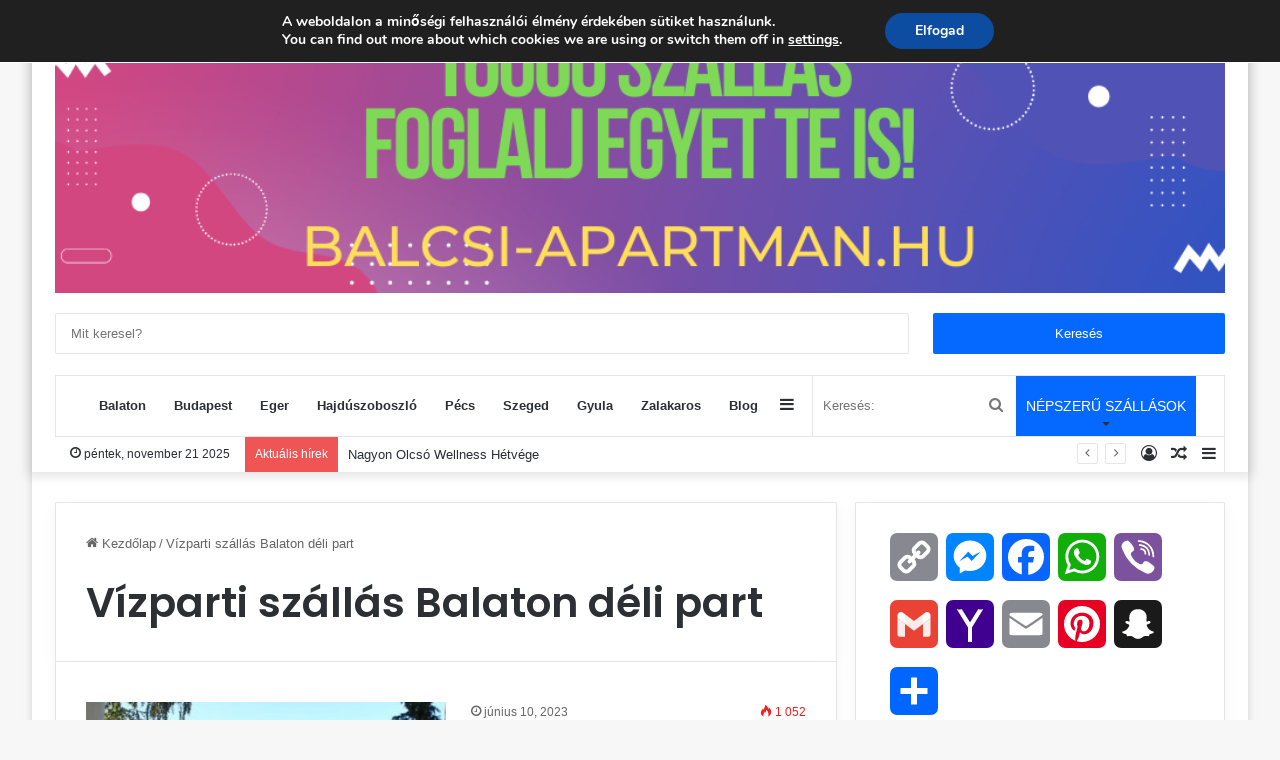

--- FILE ---
content_type: text/html; charset=UTF-8
request_url: https://www.balcsi-apartman.hu/tag/vizparti-szallas-balaton-deli-part/
body_size: 19885
content:
<!DOCTYPE html>
<html lang="hu" class="" data-skin="light" prefix="og: https://ogp.me/ns#">
<head>
	<meta charset="UTF-8" />
	<link rel="profile" href="https://gmpg.org/xfn/11" />
	
<meta http-equiv='x-dns-prefetch-control' content='on'>
<link rel='dns-prefetch' href='//cdnjs.cloudflare.com' />
<link rel='dns-prefetch' href='//ajax.googleapis.com' />
<link rel='dns-prefetch' href='//fonts.googleapis.com' />
<link rel='dns-prefetch' href='//fonts.gstatic.com' />
<link rel='dns-prefetch' href='//s.gravatar.com' />
<link rel='dns-prefetch' href='//www.google-analytics.com' />
<link rel='preload' as='script' href='https://ajax.googleapis.com/ajax/libs/webfont/1/webfont.js'>
	<style>img:is([sizes="auto" i], [sizes^="auto," i]) { contain-intrinsic-size: 3000px 1500px }</style>
	
<!-- Search Engine Optimization by Rank Math PRO - https://rankmath.com/ -->
<title>Vízparti szállás Balaton déli part - Szállások, apartmanok, vendégházak, panziók</title>
<meta name="robots" content="follow, noindex"/>
<meta property="og:locale" content="hu_HU" />
<meta property="og:type" content="article" />
<meta property="og:title" content="Vízparti szállás Balaton déli part - Szállások, apartmanok, vendégházak, panziók" />
<meta property="og:url" content="https://www.balcsi-apartman.hu/tag/vizparti-szallas-balaton-deli-part/" />
<meta property="og:site_name" content="My Blog" />
<meta name="twitter:card" content="summary_large_image" />
<meta name="twitter:title" content="Vízparti szállás Balaton déli part - Szállások, apartmanok, vendégházak, panziók" />
<meta name="twitter:label1" content="Bejegyzések" />
<meta name="twitter:data1" content="1" />
<script type="application/ld+json" class="rank-math-schema-pro">{"@context":"https://schema.org","@graph":[{"@type":"Person","@id":"https://www.balcsi-apartman.hu/#person","name":"My Blog","url":"https://www.balcsi-apartman.hu"},{"@type":"WebSite","@id":"https://www.balcsi-apartman.hu/#website","url":"https://www.balcsi-apartman.hu","name":"My Blog","publisher":{"@id":"https://www.balcsi-apartman.hu/#person"},"inLanguage":"hu"},{"@type":"BreadcrumbList","@id":"https://www.balcsi-apartman.hu/tag/vizparti-szallas-balaton-deli-part/#breadcrumb","itemListElement":[{"@type":"ListItem","position":"1","item":{"@id":"https://www.balcsi-apartman.hu","name":"F\u0151oldal"}},{"@type":"ListItem","position":"2","item":{"@id":"https://www.balcsi-apartman.hu/tag/vizparti-szallas-balaton-deli-part/","name":"V\u00edzparti sz\u00e1ll\u00e1s Balaton d\u00e9li part"}}]},{"@type":"CollectionPage","@id":"https://www.balcsi-apartman.hu/tag/vizparti-szallas-balaton-deli-part/#webpage","url":"https://www.balcsi-apartman.hu/tag/vizparti-szallas-balaton-deli-part/","name":"V\u00edzparti sz\u00e1ll\u00e1s Balaton d\u00e9li part - Sz\u00e1ll\u00e1sok, apartmanok, vend\u00e9gh\u00e1zak, panzi\u00f3k","isPartOf":{"@id":"https://www.balcsi-apartman.hu/#website"},"inLanguage":"hu","breadcrumb":{"@id":"https://www.balcsi-apartman.hu/tag/vizparti-szallas-balaton-deli-part/#breadcrumb"}}]}</script>
<!-- /Rank Math WordPress SEO plugin -->

<link rel='dns-prefetch' href='//static.addtoany.com' />
<link rel='dns-prefetch' href='//www.googletagmanager.com' />
<link rel="alternate" type="application/rss+xml" title="Szállások, apartmanok, vendégházak, panziók &raquo; hírcsatorna" href="https://www.balcsi-apartman.hu/feed/" />
<link rel="alternate" type="application/rss+xml" title="Szállások, apartmanok, vendégházak, panziók &raquo; hozzászólás hírcsatorna" href="https://www.balcsi-apartman.hu/comments/feed/" />
<link rel="alternate" type="application/rss+xml" title="Szállások, apartmanok, vendégházak, panziók &raquo; Vízparti szállás Balaton déli part címke hírcsatorna" href="https://www.balcsi-apartman.hu/tag/vizparti-szallas-balaton-deli-part/feed/" />

		<style type="text/css">
			:root{
			
					--main-nav-background: #FFFFFF;
					--main-nav-secondry-background: rgba(0,0,0,0.03);
					--main-nav-primary-color: #0088ff;
					--main-nav-contrast-primary-color: #FFFFFF;
					--main-nav-text-color: #2c2f34;
					--main-nav-secondry-text-color: rgba(0,0,0,0.5);
					--main-nav-main-border-color: rgba(0,0,0,0.1);
					--main-nav-secondry-border-color: rgba(0,0,0,0.08);
				
			}
		</style>
	<meta name="viewport" content="width=device-width, initial-scale=1.0" /><script type="text/javascript">
/* <![CDATA[ */
window._wpemojiSettings = {"baseUrl":"https:\/\/s.w.org\/images\/core\/emoji\/16.0.1\/72x72\/","ext":".png","svgUrl":"https:\/\/s.w.org\/images\/core\/emoji\/16.0.1\/svg\/","svgExt":".svg","source":{"concatemoji":"https:\/\/www.balcsi-apartman.hu\/wp-includes\/js\/wp-emoji-release.min.js?ver=6.8.3"}};
/*! This file is auto-generated */
!function(s,n){var o,i,e;function c(e){try{var t={supportTests:e,timestamp:(new Date).valueOf()};sessionStorage.setItem(o,JSON.stringify(t))}catch(e){}}function p(e,t,n){e.clearRect(0,0,e.canvas.width,e.canvas.height),e.fillText(t,0,0);var t=new Uint32Array(e.getImageData(0,0,e.canvas.width,e.canvas.height).data),a=(e.clearRect(0,0,e.canvas.width,e.canvas.height),e.fillText(n,0,0),new Uint32Array(e.getImageData(0,0,e.canvas.width,e.canvas.height).data));return t.every(function(e,t){return e===a[t]})}function u(e,t){e.clearRect(0,0,e.canvas.width,e.canvas.height),e.fillText(t,0,0);for(var n=e.getImageData(16,16,1,1),a=0;a<n.data.length;a++)if(0!==n.data[a])return!1;return!0}function f(e,t,n,a){switch(t){case"flag":return n(e,"\ud83c\udff3\ufe0f\u200d\u26a7\ufe0f","\ud83c\udff3\ufe0f\u200b\u26a7\ufe0f")?!1:!n(e,"\ud83c\udde8\ud83c\uddf6","\ud83c\udde8\u200b\ud83c\uddf6")&&!n(e,"\ud83c\udff4\udb40\udc67\udb40\udc62\udb40\udc65\udb40\udc6e\udb40\udc67\udb40\udc7f","\ud83c\udff4\u200b\udb40\udc67\u200b\udb40\udc62\u200b\udb40\udc65\u200b\udb40\udc6e\u200b\udb40\udc67\u200b\udb40\udc7f");case"emoji":return!a(e,"\ud83e\udedf")}return!1}function g(e,t,n,a){var r="undefined"!=typeof WorkerGlobalScope&&self instanceof WorkerGlobalScope?new OffscreenCanvas(300,150):s.createElement("canvas"),o=r.getContext("2d",{willReadFrequently:!0}),i=(o.textBaseline="top",o.font="600 32px Arial",{});return e.forEach(function(e){i[e]=t(o,e,n,a)}),i}function t(e){var t=s.createElement("script");t.src=e,t.defer=!0,s.head.appendChild(t)}"undefined"!=typeof Promise&&(o="wpEmojiSettingsSupports",i=["flag","emoji"],n.supports={everything:!0,everythingExceptFlag:!0},e=new Promise(function(e){s.addEventListener("DOMContentLoaded",e,{once:!0})}),new Promise(function(t){var n=function(){try{var e=JSON.parse(sessionStorage.getItem(o));if("object"==typeof e&&"number"==typeof e.timestamp&&(new Date).valueOf()<e.timestamp+604800&&"object"==typeof e.supportTests)return e.supportTests}catch(e){}return null}();if(!n){if("undefined"!=typeof Worker&&"undefined"!=typeof OffscreenCanvas&&"undefined"!=typeof URL&&URL.createObjectURL&&"undefined"!=typeof Blob)try{var e="postMessage("+g.toString()+"("+[JSON.stringify(i),f.toString(),p.toString(),u.toString()].join(",")+"));",a=new Blob([e],{type:"text/javascript"}),r=new Worker(URL.createObjectURL(a),{name:"wpTestEmojiSupports"});return void(r.onmessage=function(e){c(n=e.data),r.terminate(),t(n)})}catch(e){}c(n=g(i,f,p,u))}t(n)}).then(function(e){for(var t in e)n.supports[t]=e[t],n.supports.everything=n.supports.everything&&n.supports[t],"flag"!==t&&(n.supports.everythingExceptFlag=n.supports.everythingExceptFlag&&n.supports[t]);n.supports.everythingExceptFlag=n.supports.everythingExceptFlag&&!n.supports.flag,n.DOMReady=!1,n.readyCallback=function(){n.DOMReady=!0}}).then(function(){return e}).then(function(){var e;n.supports.everything||(n.readyCallback(),(e=n.source||{}).concatemoji?t(e.concatemoji):e.wpemoji&&e.twemoji&&(t(e.twemoji),t(e.wpemoji)))}))}((window,document),window._wpemojiSettings);
/* ]]> */
</script>

<style id='wp-emoji-styles-inline-css' type='text/css'>

	img.wp-smiley, img.emoji {
		display: inline !important;
		border: none !important;
		box-shadow: none !important;
		height: 1em !important;
		width: 1em !important;
		margin: 0 0.07em !important;
		vertical-align: -0.1em !important;
		background: none !important;
		padding: 0 !important;
	}
</style>
<style id='global-styles-inline-css' type='text/css'>
:root{--wp--preset--aspect-ratio--square: 1;--wp--preset--aspect-ratio--4-3: 4/3;--wp--preset--aspect-ratio--3-4: 3/4;--wp--preset--aspect-ratio--3-2: 3/2;--wp--preset--aspect-ratio--2-3: 2/3;--wp--preset--aspect-ratio--16-9: 16/9;--wp--preset--aspect-ratio--9-16: 9/16;--wp--preset--color--black: #000000;--wp--preset--color--cyan-bluish-gray: #abb8c3;--wp--preset--color--white: #ffffff;--wp--preset--color--pale-pink: #f78da7;--wp--preset--color--vivid-red: #cf2e2e;--wp--preset--color--luminous-vivid-orange: #ff6900;--wp--preset--color--luminous-vivid-amber: #fcb900;--wp--preset--color--light-green-cyan: #7bdcb5;--wp--preset--color--vivid-green-cyan: #00d084;--wp--preset--color--pale-cyan-blue: #8ed1fc;--wp--preset--color--vivid-cyan-blue: #0693e3;--wp--preset--color--vivid-purple: #9b51e0;--wp--preset--gradient--vivid-cyan-blue-to-vivid-purple: linear-gradient(135deg,rgba(6,147,227,1) 0%,rgb(155,81,224) 100%);--wp--preset--gradient--light-green-cyan-to-vivid-green-cyan: linear-gradient(135deg,rgb(122,220,180) 0%,rgb(0,208,130) 100%);--wp--preset--gradient--luminous-vivid-amber-to-luminous-vivid-orange: linear-gradient(135deg,rgba(252,185,0,1) 0%,rgba(255,105,0,1) 100%);--wp--preset--gradient--luminous-vivid-orange-to-vivid-red: linear-gradient(135deg,rgba(255,105,0,1) 0%,rgb(207,46,46) 100%);--wp--preset--gradient--very-light-gray-to-cyan-bluish-gray: linear-gradient(135deg,rgb(238,238,238) 0%,rgb(169,184,195) 100%);--wp--preset--gradient--cool-to-warm-spectrum: linear-gradient(135deg,rgb(74,234,220) 0%,rgb(151,120,209) 20%,rgb(207,42,186) 40%,rgb(238,44,130) 60%,rgb(251,105,98) 80%,rgb(254,248,76) 100%);--wp--preset--gradient--blush-light-purple: linear-gradient(135deg,rgb(255,206,236) 0%,rgb(152,150,240) 100%);--wp--preset--gradient--blush-bordeaux: linear-gradient(135deg,rgb(254,205,165) 0%,rgb(254,45,45) 50%,rgb(107,0,62) 100%);--wp--preset--gradient--luminous-dusk: linear-gradient(135deg,rgb(255,203,112) 0%,rgb(199,81,192) 50%,rgb(65,88,208) 100%);--wp--preset--gradient--pale-ocean: linear-gradient(135deg,rgb(255,245,203) 0%,rgb(182,227,212) 50%,rgb(51,167,181) 100%);--wp--preset--gradient--electric-grass: linear-gradient(135deg,rgb(202,248,128) 0%,rgb(113,206,126) 100%);--wp--preset--gradient--midnight: linear-gradient(135deg,rgb(2,3,129) 0%,rgb(40,116,252) 100%);--wp--preset--font-size--small: 13px;--wp--preset--font-size--medium: 20px;--wp--preset--font-size--large: 36px;--wp--preset--font-size--x-large: 42px;--wp--preset--spacing--20: 0.44rem;--wp--preset--spacing--30: 0.67rem;--wp--preset--spacing--40: 1rem;--wp--preset--spacing--50: 1.5rem;--wp--preset--spacing--60: 2.25rem;--wp--preset--spacing--70: 3.38rem;--wp--preset--spacing--80: 5.06rem;--wp--preset--shadow--natural: 6px 6px 9px rgba(0, 0, 0, 0.2);--wp--preset--shadow--deep: 12px 12px 50px rgba(0, 0, 0, 0.4);--wp--preset--shadow--sharp: 6px 6px 0px rgba(0, 0, 0, 0.2);--wp--preset--shadow--outlined: 6px 6px 0px -3px rgba(255, 255, 255, 1), 6px 6px rgba(0, 0, 0, 1);--wp--preset--shadow--crisp: 6px 6px 0px rgba(0, 0, 0, 1);}:where(.is-layout-flex){gap: 0.5em;}:where(.is-layout-grid){gap: 0.5em;}body .is-layout-flex{display: flex;}.is-layout-flex{flex-wrap: wrap;align-items: center;}.is-layout-flex > :is(*, div){margin: 0;}body .is-layout-grid{display: grid;}.is-layout-grid > :is(*, div){margin: 0;}:where(.wp-block-columns.is-layout-flex){gap: 2em;}:where(.wp-block-columns.is-layout-grid){gap: 2em;}:where(.wp-block-post-template.is-layout-flex){gap: 1.25em;}:where(.wp-block-post-template.is-layout-grid){gap: 1.25em;}.has-black-color{color: var(--wp--preset--color--black) !important;}.has-cyan-bluish-gray-color{color: var(--wp--preset--color--cyan-bluish-gray) !important;}.has-white-color{color: var(--wp--preset--color--white) !important;}.has-pale-pink-color{color: var(--wp--preset--color--pale-pink) !important;}.has-vivid-red-color{color: var(--wp--preset--color--vivid-red) !important;}.has-luminous-vivid-orange-color{color: var(--wp--preset--color--luminous-vivid-orange) !important;}.has-luminous-vivid-amber-color{color: var(--wp--preset--color--luminous-vivid-amber) !important;}.has-light-green-cyan-color{color: var(--wp--preset--color--light-green-cyan) !important;}.has-vivid-green-cyan-color{color: var(--wp--preset--color--vivid-green-cyan) !important;}.has-pale-cyan-blue-color{color: var(--wp--preset--color--pale-cyan-blue) !important;}.has-vivid-cyan-blue-color{color: var(--wp--preset--color--vivid-cyan-blue) !important;}.has-vivid-purple-color{color: var(--wp--preset--color--vivid-purple) !important;}.has-black-background-color{background-color: var(--wp--preset--color--black) !important;}.has-cyan-bluish-gray-background-color{background-color: var(--wp--preset--color--cyan-bluish-gray) !important;}.has-white-background-color{background-color: var(--wp--preset--color--white) !important;}.has-pale-pink-background-color{background-color: var(--wp--preset--color--pale-pink) !important;}.has-vivid-red-background-color{background-color: var(--wp--preset--color--vivid-red) !important;}.has-luminous-vivid-orange-background-color{background-color: var(--wp--preset--color--luminous-vivid-orange) !important;}.has-luminous-vivid-amber-background-color{background-color: var(--wp--preset--color--luminous-vivid-amber) !important;}.has-light-green-cyan-background-color{background-color: var(--wp--preset--color--light-green-cyan) !important;}.has-vivid-green-cyan-background-color{background-color: var(--wp--preset--color--vivid-green-cyan) !important;}.has-pale-cyan-blue-background-color{background-color: var(--wp--preset--color--pale-cyan-blue) !important;}.has-vivid-cyan-blue-background-color{background-color: var(--wp--preset--color--vivid-cyan-blue) !important;}.has-vivid-purple-background-color{background-color: var(--wp--preset--color--vivid-purple) !important;}.has-black-border-color{border-color: var(--wp--preset--color--black) !important;}.has-cyan-bluish-gray-border-color{border-color: var(--wp--preset--color--cyan-bluish-gray) !important;}.has-white-border-color{border-color: var(--wp--preset--color--white) !important;}.has-pale-pink-border-color{border-color: var(--wp--preset--color--pale-pink) !important;}.has-vivid-red-border-color{border-color: var(--wp--preset--color--vivid-red) !important;}.has-luminous-vivid-orange-border-color{border-color: var(--wp--preset--color--luminous-vivid-orange) !important;}.has-luminous-vivid-amber-border-color{border-color: var(--wp--preset--color--luminous-vivid-amber) !important;}.has-light-green-cyan-border-color{border-color: var(--wp--preset--color--light-green-cyan) !important;}.has-vivid-green-cyan-border-color{border-color: var(--wp--preset--color--vivid-green-cyan) !important;}.has-pale-cyan-blue-border-color{border-color: var(--wp--preset--color--pale-cyan-blue) !important;}.has-vivid-cyan-blue-border-color{border-color: var(--wp--preset--color--vivid-cyan-blue) !important;}.has-vivid-purple-border-color{border-color: var(--wp--preset--color--vivid-purple) !important;}.has-vivid-cyan-blue-to-vivid-purple-gradient-background{background: var(--wp--preset--gradient--vivid-cyan-blue-to-vivid-purple) !important;}.has-light-green-cyan-to-vivid-green-cyan-gradient-background{background: var(--wp--preset--gradient--light-green-cyan-to-vivid-green-cyan) !important;}.has-luminous-vivid-amber-to-luminous-vivid-orange-gradient-background{background: var(--wp--preset--gradient--luminous-vivid-amber-to-luminous-vivid-orange) !important;}.has-luminous-vivid-orange-to-vivid-red-gradient-background{background: var(--wp--preset--gradient--luminous-vivid-orange-to-vivid-red) !important;}.has-very-light-gray-to-cyan-bluish-gray-gradient-background{background: var(--wp--preset--gradient--very-light-gray-to-cyan-bluish-gray) !important;}.has-cool-to-warm-spectrum-gradient-background{background: var(--wp--preset--gradient--cool-to-warm-spectrum) !important;}.has-blush-light-purple-gradient-background{background: var(--wp--preset--gradient--blush-light-purple) !important;}.has-blush-bordeaux-gradient-background{background: var(--wp--preset--gradient--blush-bordeaux) !important;}.has-luminous-dusk-gradient-background{background: var(--wp--preset--gradient--luminous-dusk) !important;}.has-pale-ocean-gradient-background{background: var(--wp--preset--gradient--pale-ocean) !important;}.has-electric-grass-gradient-background{background: var(--wp--preset--gradient--electric-grass) !important;}.has-midnight-gradient-background{background: var(--wp--preset--gradient--midnight) !important;}.has-small-font-size{font-size: var(--wp--preset--font-size--small) !important;}.has-medium-font-size{font-size: var(--wp--preset--font-size--medium) !important;}.has-large-font-size{font-size: var(--wp--preset--font-size--large) !important;}.has-x-large-font-size{font-size: var(--wp--preset--font-size--x-large) !important;}
:where(.wp-block-post-template.is-layout-flex){gap: 1.25em;}:where(.wp-block-post-template.is-layout-grid){gap: 1.25em;}
:where(.wp-block-columns.is-layout-flex){gap: 2em;}:where(.wp-block-columns.is-layout-grid){gap: 2em;}
:root :where(.wp-block-pullquote){font-size: 1.5em;line-height: 1.6;}
</style>
<link rel='stylesheet' id='dashicons-css' href='https://www.balcsi-apartman.hu/wp-includes/css/dashicons.min.css?ver=6.8.3' type='text/css' media='all' />
<link rel='stylesheet' id='admin-bar-css' href='https://www.balcsi-apartman.hu/wp-includes/css/admin-bar.min.css?ver=6.8.3' type='text/css' media='all' />
<style id='admin-bar-inline-css' type='text/css'>

    /* Hide CanvasJS credits for P404 charts specifically */
    #p404RedirectChart .canvasjs-chart-credit {
        display: none !important;
    }
    
    #p404RedirectChart canvas {
        border-radius: 6px;
    }

    .p404-redirect-adminbar-weekly-title {
        font-weight: bold;
        font-size: 14px;
        color: #fff;
        margin-bottom: 6px;
    }

    #wpadminbar #wp-admin-bar-p404_free_top_button .ab-icon:before {
        content: "\f103";
        color: #dc3545;
        top: 3px;
    }
    
    #wp-admin-bar-p404_free_top_button .ab-item {
        min-width: 80px !important;
        padding: 0px !important;
    }
    
    /* Ensure proper positioning and z-index for P404 dropdown */
    .p404-redirect-adminbar-dropdown-wrap { 
        min-width: 0; 
        padding: 0;
        position: static !important;
    }
    
    #wpadminbar #wp-admin-bar-p404_free_top_button_dropdown {
        position: static !important;
    }
    
    #wpadminbar #wp-admin-bar-p404_free_top_button_dropdown .ab-item {
        padding: 0 !important;
        margin: 0 !important;
    }
    
    .p404-redirect-dropdown-container {
        min-width: 340px;
        padding: 18px 18px 12px 18px;
        background: #23282d !important;
        color: #fff;
        border-radius: 12px;
        box-shadow: 0 8px 32px rgba(0,0,0,0.25);
        margin-top: 10px;
        position: relative !important;
        z-index: 999999 !important;
        display: block !important;
        border: 1px solid #444;
    }
    
    /* Ensure P404 dropdown appears on hover */
    #wpadminbar #wp-admin-bar-p404_free_top_button .p404-redirect-dropdown-container { 
        display: none !important;
    }
    
    #wpadminbar #wp-admin-bar-p404_free_top_button:hover .p404-redirect-dropdown-container { 
        display: block !important;
    }
    
    #wpadminbar #wp-admin-bar-p404_free_top_button:hover #wp-admin-bar-p404_free_top_button_dropdown .p404-redirect-dropdown-container {
        display: block !important;
    }
    
    .p404-redirect-card {
        background: #2c3338;
        border-radius: 8px;
        padding: 18px 18px 12px 18px;
        box-shadow: 0 2px 8px rgba(0,0,0,0.07);
        display: flex;
        flex-direction: column;
        align-items: flex-start;
        border: 1px solid #444;
    }
    
    .p404-redirect-btn {
        display: inline-block;
        background: #dc3545;
        color: #fff !important;
        font-weight: bold;
        padding: 5px 22px;
        border-radius: 8px;
        text-decoration: none;
        font-size: 17px;
        transition: background 0.2s, box-shadow 0.2s;
        margin-top: 8px;
        box-shadow: 0 2px 8px rgba(220,53,69,0.15);
        text-align: center;
        line-height: 1.6;
    }
    
    .p404-redirect-btn:hover {
        background: #c82333;
        color: #fff !important;
        box-shadow: 0 4px 16px rgba(220,53,69,0.25);
    }
    
    /* Prevent conflicts with other admin bar dropdowns */
    #wpadminbar .ab-top-menu > li:hover > .ab-item,
    #wpadminbar .ab-top-menu > li.hover > .ab-item {
        z-index: auto;
    }
    
    #wpadminbar #wp-admin-bar-p404_free_top_button:hover > .ab-item {
        z-index: 999998 !important;
    }
    
</style>
<link rel='stylesheet' id='addtoany-css' href='https://www.balcsi-apartman.hu/wp-content/plugins/add-to-any/addtoany.min.css?ver=1.16' type='text/css' media='all' />
<link rel='stylesheet' id='tie-css-base-css' href='https://www.balcsi-apartman.hu/wp-content/themes/jannah/assets/css/base.min.css?ver=6.1.5' type='text/css' media='all' />
<link rel='stylesheet' id='tie-css-styles-css' href='https://www.balcsi-apartman.hu/wp-content/themes/jannah/assets/css/style.min.css?ver=6.1.5' type='text/css' media='all' />
<link rel='stylesheet' id='tie-css-widgets-css' href='https://www.balcsi-apartman.hu/wp-content/themes/jannah/assets/css/widgets.min.css?ver=6.1.5' type='text/css' media='all' />
<link rel='stylesheet' id='tie-css-helpers-css' href='https://www.balcsi-apartman.hu/wp-content/themes/jannah/assets/css/helpers.min.css?ver=6.1.5' type='text/css' media='all' />
<link rel='stylesheet' id='tie-fontawesome5-css' href='https://www.balcsi-apartman.hu/wp-content/themes/jannah/assets/css/fontawesome.css?ver=6.1.5' type='text/css' media='all' />
<link rel='stylesheet' id='tie-css-ilightbox-css' href='https://www.balcsi-apartman.hu/wp-content/themes/jannah/assets/ilightbox/dark-skin/skin.css?ver=6.1.5' type='text/css' media='all' />
<link rel='stylesheet' id='moove_gdpr_frontend-css' href='https://www.balcsi-apartman.hu/wp-content/plugins/gdpr-cookie-compliance/dist/styles/gdpr-main.css?ver=5.0.9' type='text/css' media='all' />
<style id='moove_gdpr_frontend-inline-css' type='text/css'>
#moove_gdpr_cookie_modal,#moove_gdpr_cookie_info_bar,.gdpr_cookie_settings_shortcode_content{font-family:&#039;Nunito&#039;,sans-serif}#moove_gdpr_save_popup_settings_button{background-color:#373737;color:#fff}#moove_gdpr_save_popup_settings_button:hover{background-color:#000}#moove_gdpr_cookie_info_bar .moove-gdpr-info-bar-container .moove-gdpr-info-bar-content a.mgbutton,#moove_gdpr_cookie_info_bar .moove-gdpr-info-bar-container .moove-gdpr-info-bar-content button.mgbutton{background-color:#0C4DA2}#moove_gdpr_cookie_modal .moove-gdpr-modal-content .moove-gdpr-modal-footer-content .moove-gdpr-button-holder a.mgbutton,#moove_gdpr_cookie_modal .moove-gdpr-modal-content .moove-gdpr-modal-footer-content .moove-gdpr-button-holder button.mgbutton,.gdpr_cookie_settings_shortcode_content .gdpr-shr-button.button-green{background-color:#0C4DA2;border-color:#0C4DA2}#moove_gdpr_cookie_modal .moove-gdpr-modal-content .moove-gdpr-modal-footer-content .moove-gdpr-button-holder a.mgbutton:hover,#moove_gdpr_cookie_modal .moove-gdpr-modal-content .moove-gdpr-modal-footer-content .moove-gdpr-button-holder button.mgbutton:hover,.gdpr_cookie_settings_shortcode_content .gdpr-shr-button.button-green:hover{background-color:#fff;color:#0C4DA2}#moove_gdpr_cookie_modal .moove-gdpr-modal-content .moove-gdpr-modal-close i,#moove_gdpr_cookie_modal .moove-gdpr-modal-content .moove-gdpr-modal-close span.gdpr-icon{background-color:#0C4DA2;border:1px solid #0C4DA2}#moove_gdpr_cookie_info_bar span.moove-gdpr-infobar-allow-all.focus-g,#moove_gdpr_cookie_info_bar span.moove-gdpr-infobar-allow-all:focus,#moove_gdpr_cookie_info_bar button.moove-gdpr-infobar-allow-all.focus-g,#moove_gdpr_cookie_info_bar button.moove-gdpr-infobar-allow-all:focus,#moove_gdpr_cookie_info_bar span.moove-gdpr-infobar-reject-btn.focus-g,#moove_gdpr_cookie_info_bar span.moove-gdpr-infobar-reject-btn:focus,#moove_gdpr_cookie_info_bar button.moove-gdpr-infobar-reject-btn.focus-g,#moove_gdpr_cookie_info_bar button.moove-gdpr-infobar-reject-btn:focus,#moove_gdpr_cookie_info_bar span.change-settings-button.focus-g,#moove_gdpr_cookie_info_bar span.change-settings-button:focus,#moove_gdpr_cookie_info_bar button.change-settings-button.focus-g,#moove_gdpr_cookie_info_bar button.change-settings-button:focus{-webkit-box-shadow:0 0 1px 3px #0C4DA2;-moz-box-shadow:0 0 1px 3px #0C4DA2;box-shadow:0 0 1px 3px #0C4DA2}#moove_gdpr_cookie_modal .moove-gdpr-modal-content .moove-gdpr-modal-close i:hover,#moove_gdpr_cookie_modal .moove-gdpr-modal-content .moove-gdpr-modal-close span.gdpr-icon:hover,#moove_gdpr_cookie_info_bar span[data-href]>u.change-settings-button{color:#0C4DA2}#moove_gdpr_cookie_modal .moove-gdpr-modal-content .moove-gdpr-modal-left-content #moove-gdpr-menu li.menu-item-selected a span.gdpr-icon,#moove_gdpr_cookie_modal .moove-gdpr-modal-content .moove-gdpr-modal-left-content #moove-gdpr-menu li.menu-item-selected button span.gdpr-icon{color:inherit}#moove_gdpr_cookie_modal .moove-gdpr-modal-content .moove-gdpr-modal-left-content #moove-gdpr-menu li a span.gdpr-icon,#moove_gdpr_cookie_modal .moove-gdpr-modal-content .moove-gdpr-modal-left-content #moove-gdpr-menu li button span.gdpr-icon{color:inherit}#moove_gdpr_cookie_modal .gdpr-acc-link{line-height:0;font-size:0;color:transparent;position:absolute}#moove_gdpr_cookie_modal .moove-gdpr-modal-content .moove-gdpr-modal-close:hover i,#moove_gdpr_cookie_modal .moove-gdpr-modal-content .moove-gdpr-modal-left-content #moove-gdpr-menu li a,#moove_gdpr_cookie_modal .moove-gdpr-modal-content .moove-gdpr-modal-left-content #moove-gdpr-menu li button,#moove_gdpr_cookie_modal .moove-gdpr-modal-content .moove-gdpr-modal-left-content #moove-gdpr-menu li button i,#moove_gdpr_cookie_modal .moove-gdpr-modal-content .moove-gdpr-modal-left-content #moove-gdpr-menu li a i,#moove_gdpr_cookie_modal .moove-gdpr-modal-content .moove-gdpr-tab-main .moove-gdpr-tab-main-content a:hover,#moove_gdpr_cookie_info_bar.moove-gdpr-dark-scheme .moove-gdpr-info-bar-container .moove-gdpr-info-bar-content a.mgbutton:hover,#moove_gdpr_cookie_info_bar.moove-gdpr-dark-scheme .moove-gdpr-info-bar-container .moove-gdpr-info-bar-content button.mgbutton:hover,#moove_gdpr_cookie_info_bar.moove-gdpr-dark-scheme .moove-gdpr-info-bar-container .moove-gdpr-info-bar-content a:hover,#moove_gdpr_cookie_info_bar.moove-gdpr-dark-scheme .moove-gdpr-info-bar-container .moove-gdpr-info-bar-content button:hover,#moove_gdpr_cookie_info_bar.moove-gdpr-dark-scheme .moove-gdpr-info-bar-container .moove-gdpr-info-bar-content span.change-settings-button:hover,#moove_gdpr_cookie_info_bar.moove-gdpr-dark-scheme .moove-gdpr-info-bar-container .moove-gdpr-info-bar-content button.change-settings-button:hover,#moove_gdpr_cookie_info_bar.moove-gdpr-dark-scheme .moove-gdpr-info-bar-container .moove-gdpr-info-bar-content u.change-settings-button:hover,#moove_gdpr_cookie_info_bar span[data-href]>u.change-settings-button,#moove_gdpr_cookie_info_bar.moove-gdpr-dark-scheme .moove-gdpr-info-bar-container .moove-gdpr-info-bar-content a.mgbutton.focus-g,#moove_gdpr_cookie_info_bar.moove-gdpr-dark-scheme .moove-gdpr-info-bar-container .moove-gdpr-info-bar-content button.mgbutton.focus-g,#moove_gdpr_cookie_info_bar.moove-gdpr-dark-scheme .moove-gdpr-info-bar-container .moove-gdpr-info-bar-content a.focus-g,#moove_gdpr_cookie_info_bar.moove-gdpr-dark-scheme .moove-gdpr-info-bar-container .moove-gdpr-info-bar-content button.focus-g,#moove_gdpr_cookie_info_bar.moove-gdpr-dark-scheme .moove-gdpr-info-bar-container .moove-gdpr-info-bar-content a.mgbutton:focus,#moove_gdpr_cookie_info_bar.moove-gdpr-dark-scheme .moove-gdpr-info-bar-container .moove-gdpr-info-bar-content button.mgbutton:focus,#moove_gdpr_cookie_info_bar.moove-gdpr-dark-scheme .moove-gdpr-info-bar-container .moove-gdpr-info-bar-content a:focus,#moove_gdpr_cookie_info_bar.moove-gdpr-dark-scheme .moove-gdpr-info-bar-container .moove-gdpr-info-bar-content button:focus,#moove_gdpr_cookie_info_bar.moove-gdpr-dark-scheme .moove-gdpr-info-bar-container .moove-gdpr-info-bar-content span.change-settings-button.focus-g,span.change-settings-button:focus,button.change-settings-button.focus-g,button.change-settings-button:focus,#moove_gdpr_cookie_info_bar.moove-gdpr-dark-scheme .moove-gdpr-info-bar-container .moove-gdpr-info-bar-content u.change-settings-button.focus-g,#moove_gdpr_cookie_info_bar.moove-gdpr-dark-scheme .moove-gdpr-info-bar-container .moove-gdpr-info-bar-content u.change-settings-button:focus{color:#0C4DA2}#moove_gdpr_cookie_modal .moove-gdpr-branding.focus-g span,#moove_gdpr_cookie_modal .moove-gdpr-modal-content .moove-gdpr-tab-main a.focus-g,#moove_gdpr_cookie_modal .moove-gdpr-modal-content .moove-gdpr-tab-main .gdpr-cd-details-toggle.focus-g{color:#0C4DA2}#moove_gdpr_cookie_modal.gdpr_lightbox-hide{display:none}
.wf-active .logo-text,.wf-active h1,.wf-active h2,.wf-active h3,.wf-active h4,.wf-active h5,.wf-active h6,.wf-active .the-subtitle{font-family: 'Poppins';}.tie-weather-widget.widget,.container-wrapper{box-shadow: 0 5px 15px 0 rgba(0,0,0,0.05);}.dark-skin .tie-weather-widget.widget,.dark-skin .container-wrapper{box-shadow: 0 5px 15px 0 rgba(0,0,0,0.2);}.tie-cat-615,.tie-cat-item-615 > span{background-color:#e74c3c !important;color:#FFFFFF !important;}.tie-cat-615:after{border-top-color:#e74c3c !important;}.tie-cat-615:hover{background-color:#c92e1e !important;}.tie-cat-615:hover:after{border-top-color:#c92e1e !important;}.tie-cat-975,.tie-cat-item-975 > span{background-color:#2ecc71 !important;color:#FFFFFF !important;}.tie-cat-975:after{border-top-color:#2ecc71 !important;}.tie-cat-975:hover{background-color:#10ae53 !important;}.tie-cat-975:hover:after{border-top-color:#10ae53 !important;}.tie-cat-762,.tie-cat-item-762 > span{background-color:#f1c40f !important;color:#FFFFFF !important;}.tie-cat-762:after{border-top-color:#f1c40f !important;}.tie-cat-762:hover{background-color:#d3a600 !important;}.tie-cat-762:hover:after{border-top-color:#d3a600 !important;}.tie-cat-629,.tie-cat-item-629 > span{background-color:#9b59b6 !important;color:#FFFFFF !important;}.tie-cat-629:after{border-top-color:#9b59b6 !important;}.tie-cat-629:hover{background-color:#7d3b98 !important;}.tie-cat-629:hover:after{border-top-color:#7d3b98 !important;}
</style>
<script type="text/javascript" id="addtoany-core-js-before">
/* <![CDATA[ */
window.a2a_config=window.a2a_config||{};a2a_config.callbacks=[];a2a_config.overlays=[];a2a_config.templates={};a2a_localize = {
	Share: "Ossza meg",
	Save: "Mentés",
	Subscribe: "Iratkozz fel",
	Email: "Email",
	Bookmark: "Könyvjelző",
	ShowAll: "Mutasd az összeset",
	ShowLess: "Mutass kevesebbet",
	FindServices: "Szolgáltatás(ok) keresése",
	FindAnyServiceToAddTo: "Azonnal megtalálja a hozzáadni kívánt szolgáltatást",
	PoweredBy: "Powered by",
	ShareViaEmail: "Oszd meg e-mailben",
	SubscribeViaEmail: "Iratkozz fel e-mailben",
	BookmarkInYourBrowser: "Könyvjelző a böngészőben",
	BookmarkInstructions: "Nyomja meg a Ctrl+D vagy a \u2318+D billentyűkombinációt az oldal könyvjelzővé tételéhez",
	AddToYourFavorites: "Add hozzá a kedvenceidhez",
	SendFromWebOrProgram: "Küldhet bármilyen e-mail címről vagy levelezőprogramról",
	EmailProgram: "E-mail program",
	More: "Több…",
	ThanksForSharing: "Köszönjük a megosztást!",
	ThanksForFollowing: "Köszönjük a követést!"
};
/* ]]> */
</script>
<script type="text/javascript" defer src="https://static.addtoany.com/menu/page.js" id="addtoany-core-js"></script>
<script type="text/javascript" src="https://www.balcsi-apartman.hu/wp-includes/js/jquery/jquery.min.js?ver=3.7.1" id="jquery-core-js"></script>
<script type="text/javascript" src="https://www.balcsi-apartman.hu/wp-includes/js/jquery/jquery-migrate.min.js?ver=3.4.1" id="jquery-migrate-js"></script>
<script type="text/javascript" defer src="https://www.balcsi-apartman.hu/wp-content/plugins/add-to-any/addtoany.min.js?ver=1.1" id="addtoany-jquery-js"></script>

<!-- Google tag (gtag.js) snippet added by Site Kit -->
<!-- Google Analytics snippet added by Site Kit -->
<script type="text/javascript" src="https://www.googletagmanager.com/gtag/js?id=G-ZPD56PD3QG" id="google_gtagjs-js" async></script>
<script type="text/javascript" id="google_gtagjs-js-after">
/* <![CDATA[ */
window.dataLayer = window.dataLayer || [];function gtag(){dataLayer.push(arguments);}
gtag("set","linker",{"domains":["www.balcsi-apartman.hu"]});
gtag("js", new Date());
gtag("set", "developer_id.dZTNiMT", true);
gtag("config", "G-ZPD56PD3QG");
 window._googlesitekit = window._googlesitekit || {}; window._googlesitekit.throttledEvents = []; window._googlesitekit.gtagEvent = (name, data) => { var key = JSON.stringify( { name, data } ); if ( !! window._googlesitekit.throttledEvents[ key ] ) { return; } window._googlesitekit.throttledEvents[ key ] = true; setTimeout( () => { delete window._googlesitekit.throttledEvents[ key ]; }, 5 ); gtag( "event", name, { ...data, event_source: "site-kit" } ); }; 
/* ]]> */
</script>
<link rel="https://api.w.org/" href="https://www.balcsi-apartman.hu/wp-json/" /><link rel="alternate" title="JSON" type="application/json" href="https://www.balcsi-apartman.hu/wp-json/wp/v2/tags/727" /><link rel="EditURI" type="application/rsd+xml" title="RSD" href="https://www.balcsi-apartman.hu/xmlrpc.php?rsd" />
<meta name="generator" content="WordPress 6.8.3" />
<meta name="generator" content="Site Kit by Google 1.166.0" /><meta http-equiv="X-UA-Compatible" content="IE=edge">
<link rel="icon" href="https://www.balcsi-apartman.hu/wp-content/uploads/2025/08/cropped-suitcase-svgrepo-com-32x32.png" sizes="32x32" />
<link rel="icon" href="https://www.balcsi-apartman.hu/wp-content/uploads/2025/08/cropped-suitcase-svgrepo-com-192x192.png" sizes="192x192" />
<link rel="apple-touch-icon" href="https://www.balcsi-apartman.hu/wp-content/uploads/2025/08/cropped-suitcase-svgrepo-com-180x180.png" />
<meta name="msapplication-TileImage" content="https://www.balcsi-apartman.hu/wp-content/uploads/2025/08/cropped-suitcase-svgrepo-com-270x270.png" />
</head>

<body id="tie-body" class="archive tag tag-vizparti-szallas-balaton-deli-part tag-727 wp-theme-jannah tie-no-js boxed-layout wrapper-has-shadow block-head-4 block-head-5 magazine1 is-desktop is-header-layout-2 has-header-ad sidebar-right has-sidebar">



<div class="background-overlay">

	<div id="tie-container" class="site tie-container">

		
		<div id="tie-wrapper">

			
<header id="theme-header" class="theme-header header-layout-2 main-nav-light main-nav-default-light main-nav-below main-nav-boxed has-stream-item top-nav-active top-nav-light top-nav-default-light top-nav-boxed top-nav-below top-nav-below-main-nav has-shadow has-full-width-logo mobile-components-row mobile-header-default">
	
<div class="container header-container">
	<div class="tie-row logo-row">

		
		<div class="logo-wrapper">
			<div class="tie-col-md-4 logo-container clearfix">
				<div id="mobile-header-components-area_1" class="mobile-header-components"><ul class="components"><li class="mobile-component_menu custom-menu-link"><a href="#" id="mobile-menu-icon" class=""><span class="tie-mobile-menu-icon nav-icon is-layout-1"></span><span class="screen-reader-text">Menü</span></a></li></ul></div>
		<div id="logo" class="image-logo" >

			
			<a title="Szállások, apartmanok, vendégházak, panziók" href="https://www.balcsi-apartman.hu/">
				
				<picture class="tie-logo-default tie-logo-picture">
					
					<source class="tie-logo-source-default tie-logo-source" srcset="https://www.balcsi-apartman.hu/wp-content/uploads/2025/08/Szallasok-apartmanok-vendeghazak-hotelek-szallodak-panziok.png">
					<img class="tie-logo-img-default tie-logo-img" src="https://www.balcsi-apartman.hu/wp-content/uploads/2025/08/Szallasok-apartmanok-vendeghazak-hotelek-szallodak-panziok.png" alt="Szállások, apartmanok, vendégházak, panziók" width="1000" height="250" />
				</picture>
						</a>

			
		</div><!-- #logo /-->

		<div id="mobile-header-components-area_2" class="mobile-header-components"><ul class="components"><li class="mobile-component_search custom-menu-link">
				<a href="#" class="tie-search-trigger-mobile">
					<span class="tie-icon-search tie-search-icon" aria-hidden="true"></span>
					<span class="screen-reader-text">Keresés:</span>
				</a>
			</li></ul></div>			</div><!-- .tie-col /-->
		</div><!-- .logo-wrapper /-->

		<div class="tie-col-md-8 stream-item stream-item-top-wrapper"><div class="stream-item-top"><div class="stream-item-size" style=""><form class="search-form" role="search" action="https://www.balcsi-apartman.hu/" method="get"><label> <span class="screen-reader-text">Keresés:</span> <input class="search-field" name="s" type="search" placeholder="Mit keresel?" /> </label> <button class="search-submit" type="submit">Keresés</button></form>
</div></div></div><!-- .tie-col /-->
	</div><!-- .tie-row /-->
</div><!-- .container /-->

<div class="main-nav-wrapper">
	<nav id="main-nav" data-skin="search-in-main-nav" class="main-nav header-nav live-search-parent"  aria-label="Elsődleges navigáció">
		<div class="container">

			<div class="main-menu-wrapper">

				
				<div id="menu-components-wrap">

					


					<div class="main-menu main-menu-wrap tie-alignleft">
						<div id="main-nav-menu" class="main-menu header-menu"><ul id="menu-fomenu" class="menu"><style>
					#menu-item-192512{
						--main-nav-primary-color: #2ecc71;
						--main-nav-contrast-primary-color: #FFFFFF;
						border-bottom: 5px solid #2ecc71;
						margin-bottom: -5px;
					}
				</style><li id="menu-item-192512" class="menu-item menu-item-type-custom menu-item-object-custom menu-item-192512"><a href="https://www.balcsi-apartman.hu/?s=balaton">Balaton</a></li>
<style>
					#menu-item-192814{
						--main-nav-primary-color: #dd9933;
						--main-nav-contrast-primary-color: #FFFFFF;
						border-bottom: 5px solid #dd9933;
						margin-bottom: -5px;
					}
				</style><li id="menu-item-192814" class="menu-item menu-item-type-custom menu-item-object-custom menu-item-192814"><a href="https://www.balcsi-apartman.hu/tag/budapest/">Budapest</a></li>
<style>
					#menu-item-192839{
						--main-nav-primary-color: #8224e3;
						--main-nav-contrast-primary-color: #FFFFFF;
						border-bottom: 5px solid #8224e3;
						margin-bottom: -5px;
					}
				</style><li id="menu-item-192839" class="menu-item menu-item-type-custom menu-item-object-custom menu-item-192839"><a href="https://www.balcsi-apartman.hu/tag/eger/">Eger</a></li>
<style>
					#menu-item-192727{
						--main-nav-primary-color: #20ccb8;
						--main-nav-contrast-primary-color: #FFFFFF;
						border-bottom: 5px solid #20ccb8;
						margin-bottom: -5px;
					}
				</style><li id="menu-item-192727" class="menu-item menu-item-type-custom menu-item-object-custom menu-item-192727"><a href="https://www.balcsi-apartman.hu/tag/hajduszoboszlo/">Hajdúszoboszló</a></li>
<style>
					#menu-item-192881{
						--main-nav-primary-color: #474ae8;
						--main-nav-contrast-primary-color: #FFFFFF;
						border-bottom: 5px solid #474ae8;
						margin-bottom: -5px;
					}
				</style><li id="menu-item-192881" class="menu-item menu-item-type-custom menu-item-object-custom menu-item-192881"><a href="https://www.balcsi-apartman.hu/tag/pecs/">Pécs</a></li>
<style>
					#menu-item-192902{
						--main-nav-primary-color: #54b71b;
						--main-nav-contrast-primary-color: #FFFFFF;
						border-bottom: 5px solid #54b71b;
						margin-bottom: -5px;
					}
				</style><li id="menu-item-192902" class="menu-item menu-item-type-custom menu-item-object-custom menu-item-192902"><a href="https://www.balcsi-apartman.hu/tag/szeged/">Szeged</a></li>
<style>
					#menu-item-192860{
						--main-nav-primary-color: #81d742;
						--main-nav-contrast-primary-color: #FFFFFF;
						border-bottom: 5px solid #81d742;
						margin-bottom: -5px;
					}
				</style><li id="menu-item-192860" class="menu-item menu-item-type-custom menu-item-object-custom menu-item-192860"><a href="https://www.balcsi-apartman.hu/tag/gyula/">Gyula</a></li>
<style>
					#menu-item-192937{
						--main-nav-primary-color: #e82583;
						--main-nav-contrast-primary-color: #FFFFFF;
						border-bottom: 5px solid #e82583;
						margin-bottom: -5px;
					}
				</style><li id="menu-item-192937" class="menu-item menu-item-type-custom menu-item-object-custom menu-item-192937"><a href="https://www.balcsi-apartman.hu/tag/zalakaros/">Zalakaros</a></li>
<style>
					#menu-item-224076{
						--main-nav-primary-color: #dd3333;
						--main-nav-contrast-primary-color: #FFFFFF;
						border-bottom: 5px solid #dd3333;
						margin-bottom: -5px;
					}
				</style><li id="menu-item-224076" class="menu-item menu-item-type-taxonomy menu-item-object-category menu-item-224076"><a href="https://www.balcsi-apartman.hu/blog/">Blog</a></li>
</ul></div>					</div><!-- .main-menu.tie-alignleft /-->

					<ul class="components">
		<li id="menu-featured-posts" class="custom-menu-link menu mega-menu mega-links-3col">
			<a class="menu-featured-posts-title" href="#">
				<strong style="font-size:0;">.</strong>				<div class="menu-featured-posts-words">
					<span>Népszerű szállások</span>
				</div><!-- .menu-featured-posts-words -->
			</a><!-- .menu-featured-posts-title -->
			
			<div class="comp-sub-menu ">
				<ul>
					
					<li class="mega-link-column">
													<div class="post-widget-thumbnail">
								
			<a aria-label="Fitos Apartman Keszthely " href="https://www.balcsi-apartman.hu/fitos-apartman-keszthely/" class="post-thumb">
			<div class="post-thumb-overlay-wrap">
				<div class="post-thumb-overlay">
					<span class="tie-icon tie-media-icon"></span>
				</div>
			</div>
		<img width="220" height="150" src="https://www.balcsi-apartman.hu/wp-content/uploads/2025/10/Fitos-Apartman-Keszthely-220x150.jpg" class="attachment-jannah-image-small size-jannah-image-small tie-small-image wp-post-image" alt="Fitos Apartman Keszthely " decoding="async" /></a>							</div>
						
						<h3 class="post-box-title">
							<a class="mega-menu-link" href="https://www.balcsi-apartman.hu/fitos-apartman-keszthely/">Fitos Apartman Keszthely </a>
						</h3>

						
					</li>
					
					<li class="mega-link-column">
													<div class="post-widget-thumbnail">
								
			<a aria-label="Spa Residence Carbona Silk Apartment Hévíz " href="https://www.balcsi-apartman.hu/spa-residence-carbona-silk-apartment-heviz/" class="post-thumb">
			<div class="post-thumb-overlay-wrap">
				<div class="post-thumb-overlay">
					<span class="tie-icon tie-media-icon"></span>
				</div>
			</div>
		<img width="220" height="150" src="https://www.balcsi-apartman.hu/wp-content/uploads/2025/10/Spa-Residence-Carbona-Silk-Apartment-Heviz-220x150.jpg" class="attachment-jannah-image-small size-jannah-image-small tie-small-image wp-post-image" alt="Spa Residence Carbona Silk Apartment Hévíz " decoding="async" /></a>							</div>
						
						<h3 class="post-box-title">
							<a class="mega-menu-link" href="https://www.balcsi-apartman.hu/spa-residence-carbona-silk-apartment-heviz/">Spa Residence Carbona Silk Apartment Hévíz </a>
						</h3>

						
					</li>
					
					<li class="mega-link-column">
													<div class="post-widget-thumbnail">
								
			<a aria-label="Royal Residence Apartments Gyula " href="https://www.balcsi-apartman.hu/royal-residence-apartments-gyula/" class="post-thumb">
			<div class="post-thumb-overlay-wrap">
				<div class="post-thumb-overlay">
					<span class="tie-icon tie-media-icon"></span>
				</div>
			</div>
		<img width="220" height="150" src="https://www.balcsi-apartman.hu/wp-content/uploads/2025/10/Royal-Residence-Apartments-Gyula-220x150.jpg" class="attachment-jannah-image-small size-jannah-image-small tie-small-image wp-post-image" alt="Royal Residence Apartments Gyula " decoding="async" /></a>							</div>
						
						<h3 class="post-box-title">
							<a class="mega-menu-link" href="https://www.balcsi-apartman.hu/royal-residence-apartments-gyula/">Royal Residence Apartments Gyula </a>
						</h3>

						
					</li>
					
					<li class="mega-link-column">
													<div class="post-widget-thumbnail">
								
			<a aria-label="Lakeside Family Apartment Keszthely " href="https://www.balcsi-apartman.hu/lakeside-family-apartment-keszthely/" class="post-thumb">
			<div class="post-thumb-overlay-wrap">
				<div class="post-thumb-overlay">
					<span class="tie-icon tie-media-icon"></span>
				</div>
			</div>
		<img width="220" height="150" src="https://www.balcsi-apartman.hu/wp-content/uploads/2025/10/Lakeside-Family-Apartment-Keszthely-220x150.jpg" class="attachment-jannah-image-small size-jannah-image-small tie-small-image wp-post-image" alt="Lakeside Family Apartment Keszthely " decoding="async" /></a>							</div>
						
						<h3 class="post-box-title">
							<a class="mega-menu-link" href="https://www.balcsi-apartman.hu/lakeside-family-apartment-keszthely/">Lakeside Family Apartment Keszthely </a>
						</h3>

						
					</li>
					
					<li class="mega-link-column">
													<div class="post-widget-thumbnail">
								
			<a aria-label="Padlás Apartman Győr " href="https://www.balcsi-apartman.hu/padlas-apartman-gyor/" class="post-thumb">
			<div class="post-thumb-overlay-wrap">
				<div class="post-thumb-overlay">
					<span class="tie-icon tie-media-icon"></span>
				</div>
			</div>
		<img width="220" height="150" src="https://www.balcsi-apartman.hu/wp-content/uploads/2025/10/Padlas-Apartman-Gyor-220x150.jpg" class="attachment-jannah-image-small size-jannah-image-small tie-small-image wp-post-image" alt="Padlás Apartman Győr " decoding="async" /></a>							</div>
						
						<h3 class="post-box-title">
							<a class="mega-menu-link" href="https://www.balcsi-apartman.hu/padlas-apartman-gyor/">Padlás Apartman Győr </a>
						</h3>

						
					</li>
					
					<li class="mega-link-column">
													<div class="post-widget-thumbnail">
								
			<a aria-label="Péterfia Apartman Debrecen " href="https://www.balcsi-apartman.hu/peterfia-apartman-debrecen/" class="post-thumb">
			<div class="post-thumb-overlay-wrap">
				<div class="post-thumb-overlay">
					<span class="tie-icon tie-media-icon"></span>
				</div>
			</div>
		<img width="220" height="150" src="https://www.balcsi-apartman.hu/wp-content/uploads/2025/10/Peterfia-Apartman-Debrecen-220x150.jpg" class="attachment-jannah-image-small size-jannah-image-small tie-small-image wp-post-image" alt="Péterfia Apartman Debrecen " decoding="async" /></a>							</div>
						
						<h3 class="post-box-title">
							<a class="mega-menu-link" href="https://www.balcsi-apartman.hu/peterfia-apartman-debrecen/">Péterfia Apartman Debrecen </a>
						</h3>

						
					</li>
					
					<li class="mega-link-column">
													<div class="post-widget-thumbnail">
								
			<a aria-label="703 Apartman Siófok " href="https://www.balcsi-apartman.hu/703-apartman-siofok/" class="post-thumb">
			<div class="post-thumb-overlay-wrap">
				<div class="post-thumb-overlay">
					<span class="tie-icon tie-media-icon"></span>
				</div>
			</div>
		<img width="220" height="150" src="https://www.balcsi-apartman.hu/wp-content/uploads/2025/10/703-Apartman-Siofok-220x150.jpg" class="attachment-jannah-image-small size-jannah-image-small tie-small-image wp-post-image" alt="703 Apartman Siófok " decoding="async" /></a>							</div>
						
						<h3 class="post-box-title">
							<a class="mega-menu-link" href="https://www.balcsi-apartman.hu/703-apartman-siofok/">703 Apartman Siófok </a>
						</h3>

						
					</li>
					
					<li class="mega-link-column">
													<div class="post-widget-thumbnail">
								
			<a aria-label="Tengerészlak Apartman Fonyód  " href="https://www.balcsi-apartman.hu/tengereszlak-apartman-fonyod/" class="post-thumb">
			<div class="post-thumb-overlay-wrap">
				<div class="post-thumb-overlay">
					<span class="tie-icon tie-media-icon"></span>
				</div>
			</div>
		<img width="220" height="150" src="https://www.balcsi-apartman.hu/wp-content/uploads/2025/10/Tengereszlak-Apartman-Fonyod-220x150.jpg" class="attachment-jannah-image-small size-jannah-image-small tie-small-image wp-post-image" alt="Tengerészlak Apartman Fonyód  " decoding="async" /></a>							</div>
						
						<h3 class="post-box-title">
							<a class="mega-menu-link" href="https://www.balcsi-apartman.hu/tengereszlak-apartman-fonyod/">Tengerészlak Apartman Fonyód  </a>
						</h3>

						
					</li>
					
					<li class="mega-link-column">
													<div class="post-widget-thumbnail">
								
			<a aria-label="Weninger Stúdió Apartman Kiskunhalas " href="https://www.balcsi-apartman.hu/weninger-studio-apartman-kiskunhalas/" class="post-thumb">
			<div class="post-thumb-overlay-wrap">
				<div class="post-thumb-overlay">
					<span class="tie-icon tie-media-icon"></span>
				</div>
			</div>
		<img width="220" height="150" src="https://www.balcsi-apartman.hu/wp-content/uploads/2025/10/Weninger-Studio-Apartman-Kiskunhalas-220x150.jpg" class="attachment-jannah-image-small size-jannah-image-small tie-small-image wp-post-image" alt="Weninger Stúdió Apartman Kiskunhalas " decoding="async" /></a>							</div>
						
						<h3 class="post-box-title">
							<a class="mega-menu-link" href="https://www.balcsi-apartman.hu/weninger-studio-apartman-kiskunhalas/">Weninger Stúdió Apartman Kiskunhalas </a>
						</h3>

						
					</li>
					
					<li class="mega-link-column">
													<div class="post-widget-thumbnail">
								
			<a aria-label="Állomás Apartman Kiskunhalas " href="https://www.balcsi-apartman.hu/allomas-apartman-kiskunhalas/" class="post-thumb">
			<div class="post-thumb-overlay-wrap">
				<div class="post-thumb-overlay">
					<span class="tie-icon tie-media-icon"></span>
				</div>
			</div>
		<img width="220" height="150" src="https://www.balcsi-apartman.hu/wp-content/uploads/2025/10/Allomas-Apartman-Kiskunhalas-220x150.jpg" class="attachment-jannah-image-small size-jannah-image-small tie-small-image wp-post-image" alt="Állomás Apartman Kiskunhalas " decoding="async" /></a>							</div>
						
						<h3 class="post-box-title">
							<a class="mega-menu-link" href="https://www.balcsi-apartman.hu/allomas-apartman-kiskunhalas/">Állomás Apartman Kiskunhalas </a>
						</h3>

						
					</li>
					
					<li class="mega-link-column">
													<div class="post-widget-thumbnail">
								
			<a aria-label="Örvényi Horgony Pihenőpark Tiszaörvény " href="https://www.balcsi-apartman.hu/orvenyi-horgony-pihenopark-tiszaorveny/" class="post-thumb">
			<div class="post-thumb-overlay-wrap">
				<div class="post-thumb-overlay">
					<span class="tie-icon tie-media-icon"></span>
				</div>
			</div>
		<img width="220" height="150" src="https://www.balcsi-apartman.hu/wp-content/uploads/2025/10/Orvenyi-Horgony-Pihenopark-Tiszaorveny-220x150.jpg" class="attachment-jannah-image-small size-jannah-image-small tie-small-image wp-post-image" alt="Örvényi Horgony Pihenőpark Tiszaörvény " decoding="async" /></a>							</div>
						
						<h3 class="post-box-title">
							<a class="mega-menu-link" href="https://www.balcsi-apartman.hu/orvenyi-horgony-pihenopark-tiszaorveny/">Örvényi Horgony Pihenőpark Tiszaörvény </a>
						</h3>

						
					</li>
					
					<li class="mega-link-column">
													<div class="post-widget-thumbnail">
								
			<a aria-label="Kék Madár Lak Apartman Balatonlelle " href="https://www.balcsi-apartman.hu/kek-madar-lak-apartman-balatonlelle/" class="post-thumb">
			<div class="post-thumb-overlay-wrap">
				<div class="post-thumb-overlay">
					<span class="tie-icon tie-media-icon"></span>
				</div>
			</div>
		<img width="220" height="150" src="https://www.balcsi-apartman.hu/wp-content/uploads/2025/10/Kek-Madar-Lak-Apartman-Balatonlelle-220x150.jpg" class="attachment-jannah-image-small size-jannah-image-small tie-small-image wp-post-image" alt="Kék Madár Lak Apartman Balatonlelle " decoding="async" /></a>							</div>
						
						<h3 class="post-box-title">
							<a class="mega-menu-link" href="https://www.balcsi-apartman.hu/kek-madar-lak-apartman-balatonlelle/">Kék Madár Lak Apartman Balatonlelle </a>
						</h3>

						
					</li>
									</ul>
			</div>
		</li>	

				<li class="search-bar menu-item custom-menu-link" aria-label="Keresés">
				<form method="get" id="search" action="https://www.balcsi-apartman.hu/">
					<input id="search-input" class="is-ajax-search"  inputmode="search" type="text" name="s" title="Keresés:" placeholder="Keresés:" />
					<button id="search-submit" type="submit">
						<span class="tie-icon-search tie-search-icon" aria-hidden="true"></span>
						<span class="screen-reader-text">Keresés:</span>
					</button>
				</form>
			</li>
				<li class="side-aside-nav-icon menu-item custom-menu-link">
		<a href="#">
			<span class="tie-icon-navicon" aria-hidden="true"></span>
			<span class="screen-reader-text">Oldalsáv</span>
		</a>
	</li>
	</ul><!-- Components -->
				</div><!-- #menu-components-wrap /-->
			</div><!-- .main-menu-wrapper /-->
		</div><!-- .container /-->

			</nav><!-- #main-nav /-->
</div><!-- .main-nav-wrapper /-->


<nav id="top-nav"  class="has-date-breaking-components top-nav header-nav has-breaking-news" aria-label="Másodlagos navigáció">
	<div class="container">
		<div class="topbar-wrapper">

			
					<div class="topbar-today-date tie-icon">
						péntek, november 21 2025					</div>
					
			<div class="tie-alignleft">
				
<div class="breaking controls-is-active">

	<span class="breaking-title">
		<span class="tie-icon-bolt breaking-icon" aria-hidden="true"></span>
		<span class="breaking-title-text">Aktuális hírek</span>
	</span>

	<ul id="breaking-news-in-header" class="breaking-news" data-type="reveal" data-arrows="true">

		
							<li class="news-item">
								<a href="https://www.balcsi-apartman.hu/nagyon-olcso-wellness-hetvege/">Nagyon Olcsó Wellness Hétvége</a>
							</li>

							
							<li class="news-item">
								<a href="https://www.balcsi-apartman.hu/zalakarosi-wellness-hetvege/">Zalakarosi wellness hétvége</a>
							</li>

							
							<li class="news-item">
								<a href="https://www.balcsi-apartman.hu/egri-wellness-hetvege-borral/">Egri wellness hétvége borral</a>
							</li>

							
							<li class="news-item">
								<a href="https://www.balcsi-apartman.hu/luxus-wellness-hetvege/">Luxus wellness hétvége</a>
							</li>

							
							<li class="news-item">
								<a href="https://www.balcsi-apartman.hu/balaton-felvideki-wellness-hetvege/">Balaton-felvidéki wellness hétvége</a>
							</li>

							
							<li class="news-item">
								<a href="https://www.balcsi-apartman.hu/oszi-wellness-hetvege/">Őszi wellness hétvége</a>
							</li>

							
							<li class="news-item">
								<a href="https://www.balcsi-apartman.hu/wellness-hetvege-ajandekba/">Wellness hétvége ajándékba?</a>
							</li>

							
							<li class="news-item">
								<a href="https://www.balcsi-apartman.hu/csaladi-teliesitett-wellness-hetvege/">Családi téliesített wellness hétvége</a>
							</li>

							
							<li class="news-item">
								<a href="https://www.balcsi-apartman.hu/aktiv-wellness-hetvege/">Aktív wellness hétvége</a>
							</li>

							
							<li class="news-item">
								<a href="https://www.balcsi-apartman.hu/hosszu-hetvege-wellness-elmenyekkel/">Hosszú hétvége wellness élményekkel</a>
							</li>

							
	</ul>
</div><!-- #breaking /-->
			</div><!-- .tie-alignleft /-->

			<div class="tie-alignright">
				<ul class="components">	<li class="side-aside-nav-icon menu-item custom-menu-link">
		<a href="#">
			<span class="tie-icon-navicon" aria-hidden="true"></span>
			<span class="screen-reader-text">Oldalsáv</span>
		</a>
	</li>
		<li class="random-post-icon menu-item custom-menu-link">
		<a href="/tag/vizparti-szallas-balaton-deli-part/?random-post=1" class="random-post" title="Véletlen cikk" rel="nofollow">
			<span class="tie-icon-random" aria-hidden="true"></span>
			<span class="screen-reader-text">Véletlen cikk</span>
		</a>
	</li>
	
	
		<li class=" popup-login-icon menu-item custom-menu-link">
			<a href="#" class="lgoin-btn tie-popup-trigger">
				<span class="tie-icon-author" aria-hidden="true"></span>
				<span class="screen-reader-text">Belépés</span>			</a>
		</li>

			</ul><!-- Components -->			</div><!-- .tie-alignright /-->

		</div><!-- .topbar-wrapper /-->
	</div><!-- .container /-->
</nav><!-- #top-nav /-->
</header>

<div id="content" class="site-content container"><div id="main-content-row" class="tie-row main-content-row">
	<div class="main-content tie-col-md-8 tie-col-xs-12" role="main">

		

			<header class="entry-header-outer container-wrapper">
				<nav id="breadcrumb"><a href="https://www.balcsi-apartman.hu/"><span class="tie-icon-home" aria-hidden="true"></span> Kezdőlap</a><em class="delimiter">/</em><span class="current">Vízparti szállás Balaton déli part</span></nav><script type="application/ld+json">{"@context":"http:\/\/schema.org","@type":"BreadcrumbList","@id":"#Breadcrumb","itemListElement":[{"@type":"ListItem","position":1,"item":{"name":"Kezd\u0151lap","@id":"https:\/\/www.balcsi-apartman.hu\/"}}]}</script><h1 class="page-title">Vízparti szállás Balaton déli part</h1>			</header><!-- .entry-header-outer /-->

			
		<div class="mag-box wide-post-box">
			<div class="container-wrapper">
				<div class="mag-box-container clearfix">
					<ul id="posts-container" data-layout="default" data-settings="{'uncropped_image':'jannah-image-post','category_meta':true,'post_meta':true,'excerpt':'true','excerpt_length':'20','read_more':'true','read_more_text':false,'media_overlay':true,'title_length':0,'is_full':false,'is_category':false}" class="posts-items">
<li class="post-item  post-156584 post type-post status-publish format-standard has-post-thumbnail category-blog tag-vizparti-szallas-balaton-deli-part tie-standard">

	
			<a aria-label="Vízparti szállás Balaton déli part" href="https://www.balcsi-apartman.hu/vizparti-szallas-balaton-deli-part/" class="post-thumb"><span class="post-cat-wrap"><span class="post-cat tie-cat-571">Blog</span></span>
			<div class="post-thumb-overlay-wrap">
				<div class="post-thumb-overlay">
					<span class="tie-icon tie-media-icon"></span>
				</div>
			</div>
		<img width="390" height="220" src="https://www.balcsi-apartman.hu/wp-content/uploads/2023/06/Vizparti-szallas-Balaton-deli-part-390x220.jpg" class="attachment-jannah-image-large size-jannah-image-large wp-post-image" alt="Vízparti szállás Balaton déli part" decoding="async" fetchpriority="high" /></a>
	<div class="post-details">

		<div class="post-meta clearfix"><span class="date meta-item tie-icon">június 10, 2023</span><div class="tie-alignright"><span class="meta-views meta-item very-hot"><span class="tie-icon-fire" aria-hidden="true"></span> 1&nbsp;052 </span></div></div><!-- .post-meta -->
		<h2 class="post-title"><a href="https://www.balcsi-apartman.hu/vizparti-szallas-balaton-deli-part/">Vízparti szállás Balaton déli part</a></h2>

						<p class="post-excerpt">A Balaton déli partja lenyűgöző turisztikai célpont, ahol a vízparti szállások különleges élményt nyújtanak a látogatóknak. Ez a cikk bemutatja&hellip;</p>
				<a class="more-link button" href="https://www.balcsi-apartman.hu/vizparti-szallas-balaton-deli-part/">Bővebben &raquo;</a>	</div>
</li>

					</ul><!-- #posts-container /-->
					<div class="clearfix"></div>
				</div><!-- .mag-box-container /-->
			</div><!-- .container-wrapper /-->
		</div><!-- .mag-box /-->
	
	</div><!-- .main-content /-->


	<aside class="sidebar tie-col-md-4 tie-col-xs-12 normal-side is-sticky" aria-label="Elsődleges oldalsáv">
		<div class="theiaStickySidebar">
			<div id="a2a_share_save_widget-2" class="container-wrapper widget widget_a2a_share_save_widget"><div class="a2a_kit a2a_kit_size_48 addtoany_list"><a class="a2a_button_copy_link" href="https://www.addtoany.com/add_to/copy_link?linkurl=https%3A%2F%2Fwww.balcsi-apartman.hu%2Ftag%2Fvizparti-szallas-balaton-deli-part%2F&amp;linkname=V%C3%ADzparti%20sz%C3%A1ll%C3%A1s%20Balaton%20d%C3%A9li%20part%20-%20Sz%C3%A1ll%C3%A1sok%2C%20apartmanok%2C%20vend%C3%A9gh%C3%A1zak%2C%20panzi%C3%B3k" title="Copy Link" rel="nofollow noopener" target="_blank"></a><a class="a2a_button_facebook_messenger" href="https://www.addtoany.com/add_to/facebook_messenger?linkurl=https%3A%2F%2Fwww.balcsi-apartman.hu%2Ftag%2Fvizparti-szallas-balaton-deli-part%2F&amp;linkname=V%C3%ADzparti%20sz%C3%A1ll%C3%A1s%20Balaton%20d%C3%A9li%20part%20-%20Sz%C3%A1ll%C3%A1sok%2C%20apartmanok%2C%20vend%C3%A9gh%C3%A1zak%2C%20panzi%C3%B3k" title="Messenger" rel="nofollow noopener" target="_blank"></a><a class="a2a_button_facebook" href="https://www.addtoany.com/add_to/facebook?linkurl=https%3A%2F%2Fwww.balcsi-apartman.hu%2Ftag%2Fvizparti-szallas-balaton-deli-part%2F&amp;linkname=V%C3%ADzparti%20sz%C3%A1ll%C3%A1s%20Balaton%20d%C3%A9li%20part%20-%20Sz%C3%A1ll%C3%A1sok%2C%20apartmanok%2C%20vend%C3%A9gh%C3%A1zak%2C%20panzi%C3%B3k" title="Facebook" rel="nofollow noopener" target="_blank"></a><a class="a2a_button_whatsapp" href="https://www.addtoany.com/add_to/whatsapp?linkurl=https%3A%2F%2Fwww.balcsi-apartman.hu%2Ftag%2Fvizparti-szallas-balaton-deli-part%2F&amp;linkname=V%C3%ADzparti%20sz%C3%A1ll%C3%A1s%20Balaton%20d%C3%A9li%20part%20-%20Sz%C3%A1ll%C3%A1sok%2C%20apartmanok%2C%20vend%C3%A9gh%C3%A1zak%2C%20panzi%C3%B3k" title="WhatsApp" rel="nofollow noopener" target="_blank"></a><a class="a2a_button_viber" href="https://www.addtoany.com/add_to/viber?linkurl=https%3A%2F%2Fwww.balcsi-apartman.hu%2Ftag%2Fvizparti-szallas-balaton-deli-part%2F&amp;linkname=V%C3%ADzparti%20sz%C3%A1ll%C3%A1s%20Balaton%20d%C3%A9li%20part%20-%20Sz%C3%A1ll%C3%A1sok%2C%20apartmanok%2C%20vend%C3%A9gh%C3%A1zak%2C%20panzi%C3%B3k" title="Viber" rel="nofollow noopener" target="_blank"></a><a class="a2a_button_google_gmail" href="https://www.addtoany.com/add_to/google_gmail?linkurl=https%3A%2F%2Fwww.balcsi-apartman.hu%2Ftag%2Fvizparti-szallas-balaton-deli-part%2F&amp;linkname=V%C3%ADzparti%20sz%C3%A1ll%C3%A1s%20Balaton%20d%C3%A9li%20part%20-%20Sz%C3%A1ll%C3%A1sok%2C%20apartmanok%2C%20vend%C3%A9gh%C3%A1zak%2C%20panzi%C3%B3k" title="Gmail" rel="nofollow noopener" target="_blank"></a><a class="a2a_button_yahoo_mail" href="https://www.addtoany.com/add_to/yahoo_mail?linkurl=https%3A%2F%2Fwww.balcsi-apartman.hu%2Ftag%2Fvizparti-szallas-balaton-deli-part%2F&amp;linkname=V%C3%ADzparti%20sz%C3%A1ll%C3%A1s%20Balaton%20d%C3%A9li%20part%20-%20Sz%C3%A1ll%C3%A1sok%2C%20apartmanok%2C%20vend%C3%A9gh%C3%A1zak%2C%20panzi%C3%B3k" title="Yahoo Mail" rel="nofollow noopener" target="_blank"></a><a class="a2a_button_email" href="https://www.addtoany.com/add_to/email?linkurl=https%3A%2F%2Fwww.balcsi-apartman.hu%2Ftag%2Fvizparti-szallas-balaton-deli-part%2F&amp;linkname=V%C3%ADzparti%20sz%C3%A1ll%C3%A1s%20Balaton%20d%C3%A9li%20part%20-%20Sz%C3%A1ll%C3%A1sok%2C%20apartmanok%2C%20vend%C3%A9gh%C3%A1zak%2C%20panzi%C3%B3k" title="Email" rel="nofollow noopener" target="_blank"></a><a class="a2a_button_pinterest" href="https://www.addtoany.com/add_to/pinterest?linkurl=https%3A%2F%2Fwww.balcsi-apartman.hu%2Ftag%2Fvizparti-szallas-balaton-deli-part%2F&amp;linkname=V%C3%ADzparti%20sz%C3%A1ll%C3%A1s%20Balaton%20d%C3%A9li%20part%20-%20Sz%C3%A1ll%C3%A1sok%2C%20apartmanok%2C%20vend%C3%A9gh%C3%A1zak%2C%20panzi%C3%B3k" title="Pinterest" rel="nofollow noopener" target="_blank"></a><a class="a2a_button_snapchat" href="https://www.addtoany.com/add_to/snapchat?linkurl=https%3A%2F%2Fwww.balcsi-apartman.hu%2Ftag%2Fvizparti-szallas-balaton-deli-part%2F&amp;linkname=V%C3%ADzparti%20sz%C3%A1ll%C3%A1s%20Balaton%20d%C3%A9li%20part%20-%20Sz%C3%A1ll%C3%A1sok%2C%20apartmanok%2C%20vend%C3%A9gh%C3%A1zak%2C%20panzi%C3%B3k" title="Snapchat" rel="nofollow noopener" target="_blank"></a><a class="a2a_dd addtoany_share_save addtoany_share" href="https://www.addtoany.com/share"></a></div><div class="clearfix"></div></div><!-- .widget /--><div id="tie-widget-categories-3" class="container-wrapper widget widget_categories tie-widget-categories"><div class="widget-title the-global-title has-block-head-4"><div class="the-subtitle">Kategóriák<span class="widget-title-icon tie-icon"></span></div></div><ul>	<li class="cat-item cat-counter tie-cat-item-615"><a href="https://www.balcsi-apartman.hu/apartman/">Apartman</a> <span>7&nbsp;538</span>
</li>
	<li class="cat-item cat-counter tie-cat-item-975"><a href="https://www.balcsi-apartman.hu/vendeghaz/">Vendégház</a> <span>5&nbsp;664</span>
</li>
	<li class="cat-item cat-counter tie-cat-item-629"><a href="https://www.balcsi-apartman.hu/panzio/">Panzió</a> <span>810</span>
</li>
	<li class="cat-item cat-counter tie-cat-item-762"><a href="https://www.balcsi-apartman.hu/hotel/">Hotel</a> <span>784</span>
</li>
	<li class="cat-item cat-counter tie-cat-item-1013"><a href="https://www.balcsi-apartman.hu/udulohaz/">Üdülőház</a> <span>495</span>
</li>
	<li class="cat-item cat-counter tie-cat-item-571"><a href="https://www.balcsi-apartman.hu/blog/">Blog</a> <span>299</span>
</li>
	<li class="cat-item cat-counter tie-cat-item-1148"><a href="https://www.balcsi-apartman.hu/fahaz/">Faház</a> <span>188</span>
</li>
	<li class="cat-item cat-counter tie-cat-item-1011"><a href="https://www.balcsi-apartman.hu/falusi-turizmus/">Falusi turizmus</a> <span>176</span>
</li>
	<li class="cat-item cat-counter tie-cat-item-1005"><a href="https://www.balcsi-apartman.hu/villa/">Villa</a> <span>174</span>
</li>
	<li class="cat-item cat-counter tie-cat-item-1185"><a href="https://www.balcsi-apartman.hu/vendegfogado/">Vendégfogadó</a> <span>56</span>
</li>
	<li class="cat-item cat-counter tie-cat-item-1225"><a href="https://www.balcsi-apartman.hu/diakszallo/">Diákszálló</a> <span>42</span>
</li>
	<li class="cat-item cat-counter tie-cat-item-1032"><a href="https://www.balcsi-apartman.hu/hostel/">Hostel</a> <span>35</span>
</li>
	<li class="cat-item cat-counter tie-cat-item-1612"><a href="https://www.balcsi-apartman.hu/motel/">Motel</a> <span>25</span>
</li>
	<li class="cat-item cat-counter tie-cat-item-1025"><a href="https://www.balcsi-apartman.hu/udulokozpont/">Üdülőközpont</a> <span>16</span>
</li>
	<li class="cat-item cat-counter tie-cat-item-705"><a href="https://www.balcsi-apartman.hu/hajduszoboszlo/">Hajdúszoboszló</a> <span>1</span>
</li>
</ul><div class="clearfix"></div></div><!-- .widget /--><div id="posts-list-widget-2" class="container-wrapper widget posts-list"><div class="widget-title the-global-title has-block-head-4"><div class="the-subtitle">Legutóbbi bejegyzések<span class="widget-title-icon tie-icon"></span></div></div><div class="widget-posts-list-wrapper"><div class="widget-posts-list-container" ><ul class="posts-list-items widget-posts-wrapper">
<li class="widget-single-post-item widget-post-list tie-standard">

			<div class="post-widget-thumbnail">

			
			<a aria-label="Erdő Kapitánya Vendégház Tata " href="https://www.balcsi-apartman.hu/erdo-kapitanya-vendeghaz-tata/" class="post-thumb">
			<div class="post-thumb-overlay-wrap">
				<div class="post-thumb-overlay">
					<span class="tie-icon tie-media-icon"></span>
				</div>
			</div>
		<img width="220" height="150" src="https://www.balcsi-apartman.hu/wp-content/uploads/2025/10/Erdo-Kapitanya-Vendeghaz-Tata-220x150.jpg" class="attachment-jannah-image-small size-jannah-image-small tie-small-image wp-post-image" alt="Erdő Kapitánya Vendégház Tata " decoding="async" loading="lazy" /></a>		</div><!-- post-alignleft /-->
	
	<div class="post-widget-body ">
		<a class="post-title the-subtitle" href="https://www.balcsi-apartman.hu/erdo-kapitanya-vendeghaz-tata/">Erdő Kapitánya Vendégház Tata </a>

		<div class="post-meta">
			<span class="date meta-item tie-icon">október 16, 2025</span>		</div>
	</div>
</li>

<li class="widget-single-post-item widget-post-list tie-standard">

			<div class="post-widget-thumbnail">

			
			<a aria-label="Vadvirágos Vendégház Lajosmizse " href="https://www.balcsi-apartman.hu/vadviragos-vendeghaz-lajosmizse/" class="post-thumb">
			<div class="post-thumb-overlay-wrap">
				<div class="post-thumb-overlay">
					<span class="tie-icon tie-media-icon"></span>
				</div>
			</div>
		<img width="220" height="150" src="https://www.balcsi-apartman.hu/wp-content/uploads/2025/10/Vadviragos-Vendeghaz-Lajosmizse-220x150.jpg" class="attachment-jannah-image-small size-jannah-image-small tie-small-image wp-post-image" alt="Vadvirágos Vendégház Lajosmizse " decoding="async" loading="lazy" /></a>		</div><!-- post-alignleft /-->
	
	<div class="post-widget-body ">
		<a class="post-title the-subtitle" href="https://www.balcsi-apartman.hu/vadviragos-vendeghaz-lajosmizse/">Vadvirágos Vendégház Lajosmizse </a>

		<div class="post-meta">
			<span class="date meta-item tie-icon">október 17, 2025</span>		</div>
	</div>
</li>

<li class="widget-single-post-item widget-post-list tie-standard">

			<div class="post-widget-thumbnail">

			
			<a aria-label="White House Apartman Bogács " href="https://www.balcsi-apartman.hu/white-house-apartman-bogacs/" class="post-thumb">
			<div class="post-thumb-overlay-wrap">
				<div class="post-thumb-overlay">
					<span class="tie-icon tie-media-icon"></span>
				</div>
			</div>
		<img width="220" height="150" src="https://www.balcsi-apartman.hu/wp-content/uploads/2025/10/White-House-Apartman-Bogacs-220x150.jpg" class="attachment-jannah-image-small size-jannah-image-small tie-small-image wp-post-image" alt="White House Apartman Bogács " decoding="async" loading="lazy" /></a>		</div><!-- post-alignleft /-->
	
	<div class="post-widget-body ">
		<a class="post-title the-subtitle" href="https://www.balcsi-apartman.hu/white-house-apartman-bogacs/">White House Apartman Bogács </a>

		<div class="post-meta">
			<span class="date meta-item tie-icon">október 16, 2025</span>		</div>
	</div>
</li>

<li class="widget-single-post-item widget-post-list tie-standard">

			<div class="post-widget-thumbnail">

			
			<a aria-label="MYKONOS Apartman Makó " href="https://www.balcsi-apartman.hu/mykonos-apartman-mako/" class="post-thumb">
			<div class="post-thumb-overlay-wrap">
				<div class="post-thumb-overlay">
					<span class="tie-icon tie-media-icon"></span>
				</div>
			</div>
		<img width="220" height="150" src="https://www.balcsi-apartman.hu/wp-content/uploads/2025/10/MYKONOS-Apartman-Mako-220x150.jpg" class="attachment-jannah-image-small size-jannah-image-small tie-small-image wp-post-image" alt="MYKONOS Apartman Makó " decoding="async" loading="lazy" /></a>		</div><!-- post-alignleft /-->
	
	<div class="post-widget-body ">
		<a class="post-title the-subtitle" href="https://www.balcsi-apartman.hu/mykonos-apartman-mako/">MYKONOS Apartman Makó </a>

		<div class="post-meta">
			<span class="date meta-item tie-icon">október 16, 2025</span>		</div>
	</div>
</li>

<li class="widget-single-post-item widget-post-list tie-standard">

			<div class="post-widget-thumbnail">

			
			<a aria-label="Szent István Vendégház Zalakaros " href="https://www.balcsi-apartman.hu/szent-istvan-vendeghaz-zalakaros/" class="post-thumb">
			<div class="post-thumb-overlay-wrap">
				<div class="post-thumb-overlay">
					<span class="tie-icon tie-media-icon"></span>
				</div>
			</div>
		<img width="220" height="150" src="https://www.balcsi-apartman.hu/wp-content/uploads/2025/10/Szent-Istvan-Vendeghaz-Zalakaros-220x150.jpg" class="attachment-jannah-image-small size-jannah-image-small tie-small-image wp-post-image" alt="Szent István Vendégház Zalakaros " decoding="async" loading="lazy" /></a>		</div><!-- post-alignleft /-->
	
	<div class="post-widget-body ">
		<a class="post-title the-subtitle" href="https://www.balcsi-apartman.hu/szent-istvan-vendeghaz-zalakaros/">Szent István Vendégház Zalakaros </a>

		<div class="post-meta">
			<span class="date meta-item tie-icon">október 16, 2025</span>		</div>
	</div>
</li>

<li class="widget-single-post-item widget-post-list tie-standard">

			<div class="post-widget-thumbnail">

			
			<a aria-label="Darazsik Pihenőpark Mátraterenye " href="https://www.balcsi-apartman.hu/darazsik-pihenopark-matraterenye/" class="post-thumb">
			<div class="post-thumb-overlay-wrap">
				<div class="post-thumb-overlay">
					<span class="tie-icon tie-media-icon"></span>
				</div>
			</div>
		<img width="220" height="150" src="https://www.balcsi-apartman.hu/wp-content/uploads/2025/10/Darazsik-Pihenopark-Matraterenye-220x150.jpg" class="attachment-jannah-image-small size-jannah-image-small tie-small-image wp-post-image" alt="Darazsik Pihenőpark Mátraterenye " decoding="async" loading="lazy" /></a>		</div><!-- post-alignleft /-->
	
	<div class="post-widget-body ">
		<a class="post-title the-subtitle" href="https://www.balcsi-apartman.hu/darazsik-pihenopark-matraterenye/">Darazsik Pihenőpark Mátraterenye </a>

		<div class="post-meta">
			<span class="date meta-item tie-icon">október 16, 2025</span>		</div>
	</div>
</li>

<li class="widget-single-post-item widget-post-list tie-standard">

			<div class="post-widget-thumbnail">

			
			<a aria-label="Kis-Hunyad Apartman Miskolc " href="https://www.balcsi-apartman.hu/kis-hunyad-apartman-miskolc/" class="post-thumb">
			<div class="post-thumb-overlay-wrap">
				<div class="post-thumb-overlay">
					<span class="tie-icon tie-media-icon"></span>
				</div>
			</div>
		<img width="220" height="150" src="https://www.balcsi-apartman.hu/wp-content/uploads/2025/10/Kis-Hunyad-Apartman-Miskolc-220x150.jpg" class="attachment-jannah-image-small size-jannah-image-small tie-small-image wp-post-image" alt="Kis-Hunyad Apartman Miskolc " decoding="async" loading="lazy" /></a>		</div><!-- post-alignleft /-->
	
	<div class="post-widget-body ">
		<a class="post-title the-subtitle" href="https://www.balcsi-apartman.hu/kis-hunyad-apartman-miskolc/">Kis-Hunyad Apartman Miskolc </a>

		<div class="post-meta">
			<span class="date meta-item tie-icon">október 16, 2025</span>		</div>
	</div>
</li>

<li class="widget-single-post-item widget-post-list tie-standard">

			<div class="post-widget-thumbnail">

			
			<a aria-label="Kolibri Vendégház Mórahalom " href="https://www.balcsi-apartman.hu/kolibri-vendeghaz-morahalom/" class="post-thumb">
			<div class="post-thumb-overlay-wrap">
				<div class="post-thumb-overlay">
					<span class="tie-icon tie-media-icon"></span>
				</div>
			</div>
		<img width="220" height="150" src="https://www.balcsi-apartman.hu/wp-content/uploads/2025/10/Kolibri-Vendeghaz-Morahalom-220x150.jpg" class="attachment-jannah-image-small size-jannah-image-small tie-small-image wp-post-image" alt="Kolibri Vendégház Mórahalom " decoding="async" loading="lazy" /></a>		</div><!-- post-alignleft /-->
	
	<div class="post-widget-body ">
		<a class="post-title the-subtitle" href="https://www.balcsi-apartman.hu/kolibri-vendeghaz-morahalom/">Kolibri Vendégház Mórahalom </a>

		<div class="post-meta">
			<span class="date meta-item tie-icon">október 16, 2025</span>		</div>
	</div>
</li>

<li class="widget-single-post-item widget-post-list tie-standard">

			<div class="post-widget-thumbnail">

			
			<a aria-label="Szofi Apartman  Balatonfenyves " href="https://www.balcsi-apartman.hu/szofi-apartman-balatonfenyves/" class="post-thumb">
			<div class="post-thumb-overlay-wrap">
				<div class="post-thumb-overlay">
					<span class="tie-icon tie-media-icon"></span>
				</div>
			</div>
		<img width="220" height="150" src="https://www.balcsi-apartman.hu/wp-content/uploads/2025/10/Szofi-Apartman-Balatonfenyves-220x150.jpg" class="attachment-jannah-image-small size-jannah-image-small tie-small-image wp-post-image" alt="Szofi Apartman  Balatonfenyves " decoding="async" loading="lazy" /></a>		</div><!-- post-alignleft /-->
	
	<div class="post-widget-body ">
		<a class="post-title the-subtitle" href="https://www.balcsi-apartman.hu/szofi-apartman-balatonfenyves/">Szofi Apartman  Balatonfenyves </a>

		<div class="post-meta">
			<span class="date meta-item tie-icon">október 16, 2025</span>		</div>
	</div>
</li>

<li class="widget-single-post-item widget-post-list tie-standard">

			<div class="post-widget-thumbnail">

			
			<a aria-label="Erik Apartman Budapest " href="https://www.balcsi-apartman.hu/erik-apartman-budapest/" class="post-thumb">
			<div class="post-thumb-overlay-wrap">
				<div class="post-thumb-overlay">
					<span class="tie-icon tie-media-icon"></span>
				</div>
			</div>
		<img width="220" height="150" src="https://www.balcsi-apartman.hu/wp-content/uploads/2025/10/Erik-Apartman-Budapest-220x150.jpg" class="attachment-jannah-image-small size-jannah-image-small tie-small-image wp-post-image" alt="Erik Apartman Budapest " decoding="async" loading="lazy" /></a>		</div><!-- post-alignleft /-->
	
	<div class="post-widget-body ">
		<a class="post-title the-subtitle" href="https://www.balcsi-apartman.hu/erik-apartman-budapest/">Erik Apartman Budapest </a>

		<div class="post-meta">
			<span class="date meta-item tie-icon">október 16, 2025</span>		</div>
	</div>
</li>

<li class="widget-single-post-item widget-post-list tie-standard">

			<div class="post-widget-thumbnail">

			
			<a aria-label="Szalai Vendégház Balatonszabadi " href="https://www.balcsi-apartman.hu/szalai-vendeghaz-balatonszabadi/" class="post-thumb">
			<div class="post-thumb-overlay-wrap">
				<div class="post-thumb-overlay">
					<span class="tie-icon tie-media-icon"></span>
				</div>
			</div>
		<img width="220" height="150" src="https://www.balcsi-apartman.hu/wp-content/uploads/2025/10/Szalai-Vendeghaz-Balatonszabadi-220x150.jpg" class="attachment-jannah-image-small size-jannah-image-small tie-small-image wp-post-image" alt="Szalai Vendégház Balatonszabadi " decoding="async" loading="lazy" /></a>		</div><!-- post-alignleft /-->
	
	<div class="post-widget-body ">
		<a class="post-title the-subtitle" href="https://www.balcsi-apartman.hu/szalai-vendeghaz-balatonszabadi/">Szalai Vendégház Balatonszabadi </a>

		<div class="post-meta">
			<span class="date meta-item tie-icon">október 17, 2025</span>		</div>
	</div>
</li>

<li class="widget-single-post-item widget-post-list tie-standard">

			<div class="post-widget-thumbnail">

			
			<a aria-label="Borvirág Apartman Balatonederics " href="https://www.balcsi-apartman.hu/borvirag-apartman-balatonederics/" class="post-thumb">
			<div class="post-thumb-overlay-wrap">
				<div class="post-thumb-overlay">
					<span class="tie-icon tie-media-icon"></span>
				</div>
			</div>
		<img width="220" height="150" src="https://www.balcsi-apartman.hu/wp-content/uploads/2025/10/Borvirag-Apartman-Balatonederics-220x150.jpg" class="attachment-jannah-image-small size-jannah-image-small tie-small-image wp-post-image" alt="Borvirág Apartman Balatonederics " decoding="async" loading="lazy" /></a>		</div><!-- post-alignleft /-->
	
	<div class="post-widget-body ">
		<a class="post-title the-subtitle" href="https://www.balcsi-apartman.hu/borvirag-apartman-balatonederics/">Borvirág Apartman Balatonederics </a>

		<div class="post-meta">
			<span class="date meta-item tie-icon">október 16, 2025</span>		</div>
	</div>
</li>

<li class="widget-single-post-item widget-post-list tie-standard">

			<div class="post-widget-thumbnail">

			
			<a aria-label="Vadász Apartman Kuckó Szilvásvárad " href="https://www.balcsi-apartman.hu/vadasz-apartman-kucko-szilvasvarad/" class="post-thumb">
			<div class="post-thumb-overlay-wrap">
				<div class="post-thumb-overlay">
					<span class="tie-icon tie-media-icon"></span>
				</div>
			</div>
		<img width="220" height="150" src="https://www.balcsi-apartman.hu/wp-content/uploads/2025/10/Vadasz-Apartman-Kucko-Szilvasvarad-220x150.jpg" class="attachment-jannah-image-small size-jannah-image-small tie-small-image wp-post-image" alt="Vadász Apartman Kuckó Szilvásvárad " decoding="async" loading="lazy" /></a>		</div><!-- post-alignleft /-->
	
	<div class="post-widget-body ">
		<a class="post-title the-subtitle" href="https://www.balcsi-apartman.hu/vadasz-apartman-kucko-szilvasvarad/">Vadász Apartman Kuckó Szilvásvárad </a>

		<div class="post-meta">
			<span class="date meta-item tie-icon">október 16, 2025</span>		</div>
	</div>
</li>

<li class="widget-single-post-item widget-post-list tie-standard">

			<div class="post-widget-thumbnail">

			
			<a aria-label="Well Living Apartments Balatonalmádi " href="https://www.balcsi-apartman.hu/well-living-apartments-balatonalmadi/" class="post-thumb">
			<div class="post-thumb-overlay-wrap">
				<div class="post-thumb-overlay">
					<span class="tie-icon tie-media-icon"></span>
				</div>
			</div>
		<img width="220" height="150" src="https://www.balcsi-apartman.hu/wp-content/uploads/2025/10/Well-Living-Apartments-Balatonalmadi-220x150.jpg" class="attachment-jannah-image-small size-jannah-image-small tie-small-image wp-post-image" alt="Well Living Apartments Balatonalmádi " decoding="async" loading="lazy" /></a>		</div><!-- post-alignleft /-->
	
	<div class="post-widget-body ">
		<a class="post-title the-subtitle" href="https://www.balcsi-apartman.hu/well-living-apartments-balatonalmadi/">Well Living Apartments Balatonalmádi </a>

		<div class="post-meta">
			<span class="date meta-item tie-icon">október 16, 2025</span>		</div>
	</div>
</li>

<li class="widget-single-post-item widget-post-list tie-standard">

			<div class="post-widget-thumbnail">

			
			<a aria-label="Egri Apartmanház Balatonfenyves " href="https://www.balcsi-apartman.hu/egri-apartmanhaz-balatonfenyves/" class="post-thumb">
			<div class="post-thumb-overlay-wrap">
				<div class="post-thumb-overlay">
					<span class="tie-icon tie-media-icon"></span>
				</div>
			</div>
		<img width="220" height="150" src="https://www.balcsi-apartman.hu/wp-content/uploads/2025/10/Egri-Apartmanhaz-Balatonfenyves-220x150.jpg" class="attachment-jannah-image-small size-jannah-image-small tie-small-image wp-post-image" alt="Egri Apartmanház Balatonfenyves " decoding="async" loading="lazy" /></a>		</div><!-- post-alignleft /-->
	
	<div class="post-widget-body ">
		<a class="post-title the-subtitle" href="https://www.balcsi-apartman.hu/egri-apartmanhaz-balatonfenyves/">Egri Apartmanház Balatonfenyves </a>

		<div class="post-meta">
			<span class="date meta-item tie-icon">október 16, 2025</span>		</div>
	</div>
</li>
</ul></div></div><div class="clearfix"></div></div><!-- .widget /-->		</div><!-- .theiaStickySidebar /-->
	</aside><!-- .sidebar /-->
	</div><!-- .main-content-row /--></div><!-- #content /-->
<footer id="footer" class="site-footer dark-skin dark-widgetized-area">

	
			<div id="footer-widgets-container">
				<div class="container">
									</div><!-- .container /-->
			</div><!-- #Footer-widgets-container /-->
			
			<div id="site-info" class="site-info site-info-layout-2">
				<div class="container">
					<div class="tie-row">
						<div class="tie-col-md-12">

							<div class="copyright-text copyright-text-first">&copy; Copyright 2025, Minden jog fenntartva! &nbsp;|&nbsp; <span style="color:red;" class="tie-icon-heart"></div><div class="copyright-text copyright-text-second"><a href="https://www.balcsi-apartman.hu/adatvedelmi-iranyelvek/" target="_blank" rel="nofollow noopener">Adatvédelmi irányelvek</a>
<a href="https://www.balcsi-apartman.hu/aszf/" target="_blank" rel="nofollow noopener">ÁSZF</a>
<a href="https://www.balcsi-apartman.hu/cookie-k-gdpr/" target="_blank" rel="nofollow noopener">Cookiek GDPR</a>
<a href="https://www.balcsi-apartman.hu/impresszum/" target="_blank" rel="nofollow noopener">Impresszum</a>
</div><ul class="social-icons"></ul> 

						</div><!-- .tie-col /-->
					</div><!-- .tie-row /-->
				</div><!-- .container /-->
			</div><!-- #site-info /-->
			
</footer><!-- #footer /-->


		<a id="go-to-top" class="go-to-top-button" href="#go-to-tie-body">
			<span class="tie-icon-angle-up"></span>
			<span class="screen-reader-text">&#039;Fel a tetejéhez&#039; gomb</span>
		</a>
	
		</div><!-- #tie-wrapper /-->

		
	<aside class=" side-aside normal-side dark-skin dark-widgetized-area slide-sidebar-desktop is-fullwidth appear-from-left" aria-label="Másodlagos oldalsáv" style="visibility: hidden;">
		<div data-height="100%" class="side-aside-wrapper has-custom-scroll">

			<a href="#" class="close-side-aside remove big-btn light-btn">
				<span class="screen-reader-text">Bezárás</span>
			</a><!-- .close-side-aside /-->


			
				<div id="mobile-container">

											<div id="mobile-search">
							<form role="search" method="get" class="search-form" action="https://www.balcsi-apartman.hu/">
				<label>
					<span class="screen-reader-text">Keresés:</span>
					<input type="search" class="search-field" placeholder="Keresés&hellip;" value="" name="s" />
				</label>
				<input type="submit" class="search-submit" value="Keresés" />
			</form>							</div><!-- #mobile-search /-->
						
					<div id="mobile-menu" class="hide-menu-icons">
											</div><!-- #mobile-menu /-->

					
				</div><!-- #mobile-container /-->
			

							<div id="slide-sidebar-widgets">
					<div id="block-2" class="container-wrapper widget widget_block widget_search"><form role="search" method="get" action="https://www.balcsi-apartman.hu/" class="wp-block-search__button-outside wp-block-search__text-button wp-block-search"    ><label class="wp-block-search__label" for="wp-block-search__input-1" >Keresés</label><div class="wp-block-search__inside-wrapper " ><input class="wp-block-search__input" id="wp-block-search__input-1" placeholder="" value="" type="search" name="s" required /><button aria-label="Keresés" class="wp-block-search__button wp-element-button" type="submit" >Keresés</button></div></form><div class="clearfix"></div></div><!-- .widget /--><div id="block-3" class="container-wrapper widget widget_block">
<div class="wp-block-group"><div class="wp-block-group__inner-container is-layout-flow wp-block-group-is-layout-flow">
<h2 class="wp-block-heading">Legfrissebb</h2>


<ul class="wp-block-latest-posts__list wp-block-latest-posts"><li><a class="wp-block-latest-posts__post-title" href="https://www.balcsi-apartman.hu/nagyon-olcso-wellness-hetvege/">Nagyon Olcsó Wellness Hétvége</a></li>
<li><a class="wp-block-latest-posts__post-title" href="https://www.balcsi-apartman.hu/zalakarosi-wellness-hetvege/">Zalakarosi wellness hétvége</a></li>
<li><a class="wp-block-latest-posts__post-title" href="https://www.balcsi-apartman.hu/egri-wellness-hetvege-borral/">Egri wellness hétvége borral</a></li>
<li><a class="wp-block-latest-posts__post-title" href="https://www.balcsi-apartman.hu/luxus-wellness-hetvege/">Luxus wellness hétvége</a></li>
<li><a class="wp-block-latest-posts__post-title" href="https://www.balcsi-apartman.hu/balaton-felvideki-wellness-hetvege/">Balaton-felvidéki wellness hétvége</a></li>
</ul></div></div>
<div class="clearfix"></div></div><!-- .widget /--><div id="block-6" class="container-wrapper widget widget_block">
<div class="wp-block-group"><div class="wp-block-group__inner-container is-layout-flow wp-block-group-is-layout-flow">
<h2 class="wp-block-heading">Kategóriák</h2>


<ul class="wp-block-categories-list wp-block-categories">	<li class="cat-item cat-item-615"><a href="https://www.balcsi-apartman.hu/apartman/">Apartman</a>
</li>
	<li class="cat-item cat-item-571"><a href="https://www.balcsi-apartman.hu/blog/">Blog</a>
</li>
	<li class="cat-item cat-item-1225"><a href="https://www.balcsi-apartman.hu/diakszallo/">Diákszálló</a>
</li>
	<li class="cat-item cat-item-1148"><a href="https://www.balcsi-apartman.hu/fahaz/">Faház</a>
</li>
	<li class="cat-item cat-item-1011"><a href="https://www.balcsi-apartman.hu/falusi-turizmus/">Falusi turizmus</a>
</li>
	<li class="cat-item cat-item-705"><a href="https://www.balcsi-apartman.hu/hajduszoboszlo/">Hajdúszoboszló</a>
</li>
	<li class="cat-item cat-item-1032"><a href="https://www.balcsi-apartman.hu/hostel/">Hostel</a>
</li>
	<li class="cat-item cat-item-762"><a href="https://www.balcsi-apartman.hu/hotel/">Hotel</a>
</li>
	<li class="cat-item cat-item-1612"><a href="https://www.balcsi-apartman.hu/motel/">Motel</a>
</li>
	<li class="cat-item cat-item-629"><a href="https://www.balcsi-apartman.hu/panzio/">Panzió</a>
</li>
	<li class="cat-item cat-item-1013"><a href="https://www.balcsi-apartman.hu/udulohaz/">Üdülőház</a>
</li>
	<li class="cat-item cat-item-1025"><a href="https://www.balcsi-apartman.hu/udulokozpont/">Üdülőközpont</a>
</li>
	<li class="cat-item cat-item-1185"><a href="https://www.balcsi-apartman.hu/vendegfogado/">Vendégfogadó</a>
</li>
	<li class="cat-item cat-item-975"><a href="https://www.balcsi-apartman.hu/vendeghaz/">Vendégház</a>
</li>
	<li class="cat-item cat-item-1005"><a href="https://www.balcsi-apartman.hu/villa/">Villa</a>
</li>
</ul></div></div>
<div class="clearfix"></div></div><!-- .widget /--><div id="block-5" class="container-wrapper widget widget_block">
<div class="wp-block-group"><div class="wp-block-group__inner-container is-layout-flow wp-block-group-is-layout-flow">
<h2 class="wp-block-heading">Archives</h2>


<ul class="wp-block-archives-list wp-block-archives">	<li><a href='https://www.balcsi-apartman.hu/2025/10/'>2025. október</a></li>
	<li><a href='https://www.balcsi-apartman.hu/2025/01/'>2025. január</a></li>
	<li><a href='https://www.balcsi-apartman.hu/2024/12/'>2024. december</a></li>
	<li><a href='https://www.balcsi-apartman.hu/2024/11/'>2024. november</a></li>
	<li><a href='https://www.balcsi-apartman.hu/2024/06/'>2024. június</a></li>
	<li><a href='https://www.balcsi-apartman.hu/2024/05/'>2024. május</a></li>
	<li><a href='https://www.balcsi-apartman.hu/2024/03/'>2024. március</a></li>
	<li><a href='https://www.balcsi-apartman.hu/2024/02/'>2024. február</a></li>
	<li><a href='https://www.balcsi-apartman.hu/2023/12/'>2023. december</a></li>
	<li><a href='https://www.balcsi-apartman.hu/2023/10/'>2023. október</a></li>
	<li><a href='https://www.balcsi-apartman.hu/2023/08/'>2023. augusztus</a></li>
	<li><a href='https://www.balcsi-apartman.hu/2023/06/'>2023. június</a></li>
	<li><a href='https://www.balcsi-apartman.hu/2023/05/'>2023. május</a></li>
	<li><a href='https://www.balcsi-apartman.hu/2023/04/'>2023. április</a></li>
	<li><a href='https://www.balcsi-apartman.hu/2023/03/'>2023. március</a></li>
</ul></div></div>
<div class="clearfix"></div></div><!-- .widget /-->				</div>
			
		</div><!-- .side-aside-wrapper /-->
	</aside><!-- .side-aside /-->

	
	</div><!-- #tie-container /-->
</div><!-- .background-overlay /-->

<script type="speculationrules">
{"prefetch":[{"source":"document","where":{"and":[{"href_matches":"\/*"},{"not":{"href_matches":["\/wp-*.php","\/wp-admin\/*","\/wp-content\/uploads\/*","\/wp-content\/*","\/wp-content\/plugins\/*","\/wp-content\/themes\/jannah\/*","\/*\\?(.+)"]}},{"not":{"selector_matches":"a[rel~=\"nofollow\"]"}},{"not":{"selector_matches":".no-prefetch, .no-prefetch a"}}]},"eagerness":"conservative"}]}
</script>
	<!--copyscapeskip-->
	<aside id="moove_gdpr_cookie_info_bar" class="moove-gdpr-info-bar-hidden moove-gdpr-align-center moove-gdpr-dark-scheme gdpr_infobar_postion_top" aria-label="GDPR Cookie Banner" style="display: none;">
	<div class="moove-gdpr-info-bar-container">
		<div class="moove-gdpr-info-bar-content">
		
<div class="moove-gdpr-cookie-notice">
  <p>A weboldalon a minőségi felhasználói élmény érdekében sütiket használunk.</p>
<p>You can find out more about which cookies we are using or switch them off in <button  aria-haspopup="true" data-href="#moove_gdpr_cookie_modal" class="change-settings-button">settings</button>.</p>
</div>
<!--  .moove-gdpr-cookie-notice -->
		
<div class="moove-gdpr-button-holder">
			<button class="mgbutton moove-gdpr-infobar-allow-all gdpr-fbo-0" aria-label="Elfogad" >Elfogad</button>
		</div>
<!--  .button-container -->
		</div>
		<!-- moove-gdpr-info-bar-content -->
	</div>
	<!-- moove-gdpr-info-bar-container -->
	</aside>
	<!-- #moove_gdpr_cookie_info_bar -->
	<!--/copyscapeskip-->
<div id="autocomplete-suggestions" class="autocomplete-suggestions"></div><div id="is-scroller-outer"><div id="is-scroller"></div></div><div id="fb-root"></div>	<div id="tie-popup-search-mobile" class="tie-popup tie-popup-search-wrap" style="display: none;">
		<a href="#" class="tie-btn-close remove big-btn light-btn">
			<span class="screen-reader-text">Bezárás</span>
		</a>
		<div class="popup-search-wrap-inner">

			<div class="live-search-parent pop-up-live-search" data-skin="live-search-popup" aria-label="Keresés">

								<form method="get" class="tie-popup-search-form" action="https://www.balcsi-apartman.hu/">
						<input class="tie-popup-search-input is-ajax-search" inputmode="search" type="text" name="s" title="Keresés:" autocomplete="off" placeholder="Keresés:" />
						<button class="tie-popup-search-submit" type="submit">
							<span class="tie-icon-search tie-search-icon" aria-hidden="true"></span>
							<span class="screen-reader-text">Keresés:</span>
						</button>
					</form>
					
			</div><!-- .pop-up-live-search /-->

		</div><!-- .popup-search-wrap-inner /-->
	</div><!-- .tie-popup-search-wrap /-->
		<div id="tie-popup-login" class="tie-popup" style="display: none;">
		<a href="#" class="tie-btn-close remove big-btn light-btn">
			<span class="screen-reader-text">Bezárás</span>
		</a>
		<div class="tie-popup-container">
			<div class="container-wrapper">
				<div class="widget login-widget">

					<div class="widget-title the-global-title has-block-head-4">
						<div class="the-subtitle">Belépés <span class="widget-title-icon tie-icon"></span></div>
					</div>

					<div class="widget-container">
						
	<div class="login-form">

		<form name="registerform" action="https://www.balcsi-apartman.hu/wp-login.php" method="post">
			<input type="text" name="log" title="Felhasználónév" placeholder="Felhasználónév">
			<div class="pass-container">
				<input type="password" name="pwd" title="Jelszó" placeholder="Jelszó">
				<a class="forget-text" href="https://www.balcsi-apartman.hu/wp-login.php?action=lostpassword&redirect_to=https%3A%2F%2Fwww.balcsi-apartman.hu">Elfelejtette?</a>
			</div>

			<input type="hidden" name="redirect_to" value="/tag/vizparti-szallas-balaton-deli-part/"/>
			<label for="rememberme" class="rememberme">
				<input id="rememberme" name="rememberme" type="checkbox" checked="checked" value="forever" /> Emlékezz rám			</label>

			
			
			<button type="submit" class="button fullwidth login-submit">Belépés</button>

					</form>

		
	</div>
						</div><!-- .widget-container  /-->
				</div><!-- .login-widget  /-->
			</div><!-- .container-wrapper  /-->
		</div><!-- .tie-popup-container /-->
	</div><!-- .tie-popup /-->
	<script type="text/javascript" id="tie-scripts-js-extra">
/* <![CDATA[ */
var tie = {"is_rtl":"","ajaxurl":"https:\/\/www.balcsi-apartman.hu\/wp-admin\/admin-ajax.php","is_taqyeem_active":"","is_sticky_video":"","mobile_menu_top":"","mobile_menu_active":"area_1","mobile_menu_parent":"","lightbox_all":"true","lightbox_gallery":"true","lightbox_skin":"dark","lightbox_thumb":"horizontal","lightbox_arrows":"true","is_singular":"","autoload_posts":"","reading_indicator":"true","lazyload":"","select_share":"","select_share_twitter":"","select_share_facebook":"","select_share_linkedin":"","select_share_email":"","facebook_app_id":"5303202981","twitter_username":"","responsive_tables":"true","ad_blocker_detector":"","sticky_behavior":"default","sticky_desktop":"","sticky_mobile":"","sticky_mobile_behavior":"default","ajax_loader":"<div class=\"loader-overlay\"><div class=\"spinner-circle\"><\/div><\/div>","type_to_search":"","lang_no_results":"Nincs tal\u00e1lat","sticky_share_mobile":"","sticky_share_post":""};
/* ]]> */
</script>
<script type="text/javascript" src="https://www.balcsi-apartman.hu/wp-content/themes/jannah/assets/js/scripts.min.js?ver=6.1.5" id="tie-scripts-js"></script>
<script type="text/javascript" src="https://www.balcsi-apartman.hu/wp-content/themes/jannah/assets/ilightbox/lightbox.js?ver=6.1.5" id="tie-js-ilightbox-js"></script>
<script type="text/javascript" src="https://www.balcsi-apartman.hu/wp-content/themes/jannah/assets/js/desktop.min.js?ver=6.1.5" id="tie-js-desktop-js"></script>
<script type="text/javascript" src="https://www.balcsi-apartman.hu/wp-content/themes/jannah/assets/js/live-search.js?ver=6.1.5" id="tie-js-livesearch-js"></script>
<script type="text/javascript" id="moove_gdpr_frontend-js-extra">
/* <![CDATA[ */
var moove_frontend_gdpr_scripts = {"ajaxurl":"https:\/\/www.balcsi-apartman.hu\/wp-admin\/admin-ajax.php","post_id":"156584","plugin_dir":"https:\/\/www.balcsi-apartman.hu\/wp-content\/plugins\/gdpr-cookie-compliance","show_icons":"all","is_page":"","ajax_cookie_removal":"false","strict_init":"2","enabled_default":{"strict":1,"third_party":0,"advanced":0,"performance":0,"preference":0},"geo_location":"false","force_reload":"false","is_single":"","hide_save_btn":"false","current_user":"0","cookie_expiration":"365","script_delay":"2000","close_btn_action":"1","close_btn_rdr":"","scripts_defined":"{\"cache\":true,\"header\":\"\",\"body\":\"\",\"footer\":\"\",\"thirdparty\":{\"header\":\"\",\"body\":\"\",\"footer\":\"\"},\"strict\":{\"header\":\"\",\"body\":\"\",\"footer\":\"\"},\"advanced\":{\"header\":\"\",\"body\":\"\",\"footer\":\"\"}}","gdpr_scor":"true","wp_lang":"","wp_consent_api":"false","gdpr_nonce":"ebfc97dede"};
/* ]]> */
</script>
<script type="text/javascript" src="https://www.balcsi-apartman.hu/wp-content/plugins/gdpr-cookie-compliance/dist/scripts/main.js?ver=5.0.9" id="moove_gdpr_frontend-js"></script>
<script type="text/javascript" id="moove_gdpr_frontend-js-after">
/* <![CDATA[ */
var gdpr_consent__strict = "false"
var gdpr_consent__thirdparty = "false"
var gdpr_consent__advanced = "false"
var gdpr_consent__performance = "false"
var gdpr_consent__preference = "false"
var gdpr_consent__cookies = ""
/* ]]> */
</script>
<script type="text/javascript" src="https://www.balcsi-apartman.hu/wp-content/themes/jannah/assets/js/br-news.js?ver=6.1.5" id="tie-js-breaking-js"></script>
<script type="text/javascript" src="https://www.balcsi-apartman.hu/wp-includes/js/wp-embed.min.js?ver=6.8.3" id="wp-embed-js" defer="defer" data-wp-strategy="defer"></script>

    
	<!--copyscapeskip-->
	<!-- V1 -->
	<dialog id="moove_gdpr_cookie_modal" class="gdpr_lightbox-hide" aria-modal="true" aria-label="GDPR Settings Screen">
	<div class="moove-gdpr-modal-content moove-clearfix logo-position-left moove_gdpr_modal_theme_v1">
		    
		<button class="moove-gdpr-modal-close" autofocus aria-label="Close GDPR Cookie Settings">
			<span class="gdpr-sr-only">Close GDPR Cookie Settings</span>
			<span class="gdpr-icon moovegdpr-arrow-close"></span>
		</button>
				<div class="moove-gdpr-modal-left-content">
		
<div class="moove-gdpr-company-logo-holder">
	<img src="https://www.balcsi-apartman.hu/wp-content/plugins/gdpr-cookie-compliance/dist/images/gdpr-logo.png" alt="Szállások, apartmanok, vendégházak, panziók"   width="350"  height="233"  class="img-responsive" />
</div>
<!--  .moove-gdpr-company-logo-holder -->
		<ul id="moove-gdpr-menu">
			
<li class="menu-item-on menu-item-privacy_overview menu-item-selected">
	<button data-href="#privacy_overview" class="moove-gdpr-tab-nav" aria-label="Adatvédelmi áttekintés">
	<span class="gdpr-nav-tab-title">Adatvédelmi áttekintés</span>
	</button>
</li>

	<li class="menu-item-strict-necessary-cookies menu-item-off">
	<button data-href="#strict-necessary-cookies" class="moove-gdpr-tab-nav" aria-label="Feltétlenül szükséges sütik">
		<span class="gdpr-nav-tab-title">Feltétlenül szükséges sütik</span>
	</button>
	</li>


	<li class="menu-item-off menu-item-third_party_cookies">
	<button data-href="#third_party_cookies" class="moove-gdpr-tab-nav" aria-label="Analitika">
		<span class="gdpr-nav-tab-title">Analitika</span>
	</button>
	</li>



		</ul>
		
<div class="moove-gdpr-branding-cnt">
			<a href="https://wordpress.org/plugins/gdpr-cookie-compliance/" rel="noopener noreferrer" target="_blank" class='moove-gdpr-branding'>Powered by&nbsp; <span>GDPR Cookie Compliance</span></a>
		</div>
<!--  .moove-gdpr-branding -->
		</div>
		<!--  .moove-gdpr-modal-left-content -->
		<div class="moove-gdpr-modal-right-content">
		<div class="moove-gdpr-modal-title">
			 
		</div>
		<!-- .moove-gdpr-modal-ritle -->
		<div class="main-modal-content">

			<div class="moove-gdpr-tab-content">
			
<div id="privacy_overview" class="moove-gdpr-tab-main">
		<span class="tab-title">Adatvédelmi áttekintés</span>
		<div class="moove-gdpr-tab-main-content">
	<p>Ez a weboldal sütiket használ, hogy a lehető legjobb felhasználói élményt nyújthassuk. A cookie-k információit tárolja a böngészőjében, és olyan funkciókat lát el, mint a felismerés, amikor visszatér a weboldalunkra, és segítjük a csapatunkat abban, hogy megértsék, hogy a weboldal mely részei érdekesek és hasznosak.</p>
		</div>
	<!--  .moove-gdpr-tab-main-content -->

</div>
<!-- #privacy_overview -->
			
  <div id="strict-necessary-cookies" class="moove-gdpr-tab-main" style="display:none">
    <span class="tab-title">Feltétlenül szükséges sütik</span>
    <div class="moove-gdpr-tab-main-content">
      <p>A feltétlenül szükséges sütiket mindig engedélyezni kell, hogy elmenthessük a beállításokat a sütik további kezeléséhez.</p>
      <div class="moove-gdpr-status-bar ">
        <div class="gdpr-cc-form-wrap">
          <div class="gdpr-cc-form-fieldset">
            <label class="cookie-switch" for="moove_gdpr_strict_cookies">    
              <span class="gdpr-sr-only">Enable or Disable Cookies</span>        
              <input type="checkbox" aria-label="Feltétlenül szükséges sütik"  value="check" name="moove_gdpr_strict_cookies" id="moove_gdpr_strict_cookies">
              <span class="cookie-slider cookie-round gdpr-sr" data-text-enable="Engedélyez" data-text-disabled="Elutasít">
                <span class="gdpr-sr-label">
                  <span class="gdpr-sr-enable">Engedélyez</span>
                  <span class="gdpr-sr-disable">Elutasít</span>
                </span>
              </span>
            </label>
          </div>
          <!-- .gdpr-cc-form-fieldset -->
        </div>
        <!-- .gdpr-cc-form-wrap -->
      </div>
      <!-- .moove-gdpr-status-bar -->
                                              
    </div>
    <!--  .moove-gdpr-tab-main-content -->
  </div>
  <!-- #strict-necesarry-cookies -->
			
  <div id="third_party_cookies" class="moove-gdpr-tab-main" style="display:none">
    <span class="tab-title">Analitika</span>
    <div class="moove-gdpr-tab-main-content">
      <p>Ez a webhely a Google Analytics-et használja anonim információk gyűjtésére, mint például az oldal látogatóinak száma és a legnépszerűbb oldalak.</p>
<p>A cookie engedélyezése lehetővé teszi, hogy javítsuk honlapunkat.</p>
      <div class="moove-gdpr-status-bar">
        <div class="gdpr-cc-form-wrap">
          <div class="gdpr-cc-form-fieldset">
            <label class="cookie-switch" for="moove_gdpr_performance_cookies">    
              <span class="gdpr-sr-only">Enable or Disable Cookies</span>     
              <input type="checkbox" aria-label="Analitika" value="check" name="moove_gdpr_performance_cookies" id="moove_gdpr_performance_cookies" disabled>
              <span class="cookie-slider cookie-round gdpr-sr" data-text-enable="Engedélyez" data-text-disabled="Elutasít">
                <span class="gdpr-sr-label">
                  <span class="gdpr-sr-enable">Engedélyez</span>
                  <span class="gdpr-sr-disable">Elutasít</span>
                </span>
              </span>
            </label>
          </div>
          <!-- .gdpr-cc-form-fieldset -->
        </div>
        <!-- .gdpr-cc-form-wrap -->
      </div>
      <!-- .moove-gdpr-status-bar -->
             
    </div>
    <!--  .moove-gdpr-tab-main-content -->
  </div>
  <!-- #third_party_cookies -->
			
									
			</div>
			<!--  .moove-gdpr-tab-content -->
		</div>
		<!--  .main-modal-content -->
		<div class="moove-gdpr-modal-footer-content">
			<div class="moove-gdpr-button-holder">
						<button class="mgbutton moove-gdpr-modal-allow-all button-visible" aria-label="Összes engedélyezése">Összes engedélyezése</button>
								<button class="mgbutton moove-gdpr-modal-save-settings button-visible" aria-label="Beállítások mentése">Beállítások mentése</button>
				</div>
<!--  .moove-gdpr-button-holder -->
		</div>
		<!--  .moove-gdpr-modal-footer-content -->
		</div>
		<!--  .moove-gdpr-modal-right-content -->

		<div class="moove-clearfix"></div>

	</div>
	<!--  .moove-gdpr-modal-content -->
	</dialog>
	<!-- #moove_gdpr_cookie_modal -->
	<!--/copyscapeskip-->
<script>
				WebFontConfig ={
					google:{
						families: [ 'Poppins:600,regular:latin&display=swap' ]
					}
				};

				(function(){
					var wf   = document.createElement('script');
					wf.src   = '//ajax.googleapis.com/ajax/libs/webfont/1/webfont.js';
					wf.type  = 'text/javascript';
					wf.defer = 'true';
					var s = document.getElementsByTagName('script')[0];
					s.parentNode.insertBefore(wf, s);
				})();
			</script>		<script type='text/javascript'>
			!function(t){"use strict";t.loadCSS||(t.loadCSS=function(){});var e=loadCSS.relpreload={};if(e.support=function(){var e;try{e=t.document.createElement("link").relList.supports("preload")}catch(t){e=!1}return function(){return e}}(),e.bindMediaToggle=function(t){var e=t.media||"all";function a(){t.addEventListener?t.removeEventListener("load",a):t.attachEvent&&t.detachEvent("onload",a),t.setAttribute("onload",null),t.media=e}t.addEventListener?t.addEventListener("load",a):t.attachEvent&&t.attachEvent("onload",a),setTimeout(function(){t.rel="stylesheet",t.media="only x"}),setTimeout(a,3e3)},e.poly=function(){if(!e.support())for(var a=t.document.getElementsByTagName("link"),n=0;n<a.length;n++){var o=a[n];"preload"!==o.rel||"style"!==o.getAttribute("as")||o.getAttribute("data-loadcss")||(o.setAttribute("data-loadcss",!0),e.bindMediaToggle(o))}},!e.support()){e.poly();var a=t.setInterval(e.poly,500);t.addEventListener?t.addEventListener("load",function(){e.poly(),t.clearInterval(a)}):t.attachEvent&&t.attachEvent("onload",function(){e.poly(),t.clearInterval(a)})}"undefined"!=typeof exports?exports.loadCSS=loadCSS:t.loadCSS=loadCSS}("undefined"!=typeof global?global:this);
		</script>

		<script type='text/javascript'>
			var c = document.body.className;
			c = c.replace(/tie-no-js/, 'tie-js');
			document.body.className = c;
		</script>
		
</body>
</html>


<!-- Page supported by LiteSpeed Cache 7.6.2 on 2025-11-21 03:46:42 -->